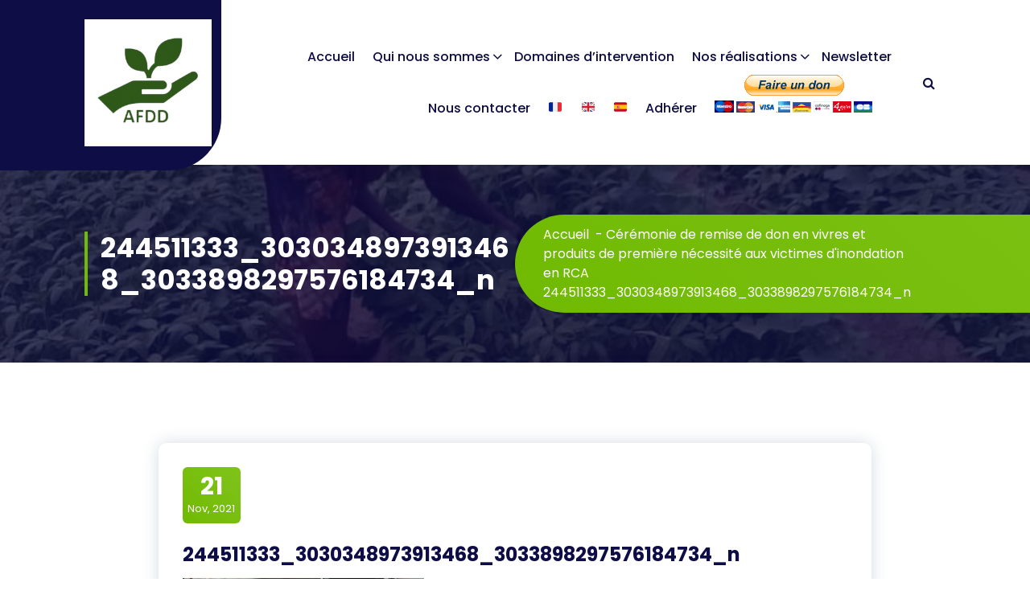

--- FILE ---
content_type: text/html; charset=UTF-8
request_url: https://www.afdd.org/event/celebration-semaine-europeenne-de-developpement-durable-sedd-2021/244511333_3030348973913468_3033898297576184734_n
body_size: 14759
content:
<!DOCTYPE html>
<html lang="fr-FR">
	<head>
		<meta charset="UTF-8">
		<meta name="viewport" content="width=device-width, initial-scale=1">
		<link rel="profile" href="https://gmpg.org/xfn/11">
		
		<title>244511333_3030348973913468_3033898297576184734_n &#8211; Association des Femmes pour le Développement Durable</title>
<meta name='robots' content='max-image-preview:large' />
<link rel='dns-prefetch' href='//www.afdd.org' />
<link rel='dns-prefetch' href='//translate.google.com' />
<link rel='dns-prefetch' href='//fonts.googleapis.com' />
<link rel='dns-prefetch' href='//s.w.org' />
<link rel="alternate" type="application/rss+xml" title="Association des Femmes pour le Développement Durable &raquo; Flux" href="https://www.afdd.org/feed" />
<link rel="alternate" type="application/rss+xml" title="Association des Femmes pour le Développement Durable &raquo; Flux des commentaires" href="https://www.afdd.org/comments/feed" />
<link rel="alternate" type="text/calendar" title="Association des Femmes pour le Développement Durable &raquo; Flux iCal" href="https://www.afdd.org/events/?ical=1" />
<link rel="alternate" type="application/rss+xml" title="Association des Femmes pour le Développement Durable &raquo; 244511333_3030348973913468_3033898297576184734_n Flux des commentaires" href="https://www.afdd.org/event/celebration-semaine-europeenne-de-developpement-durable-sedd-2021/244511333_3030348973913468_3033898297576184734_n/feed" />
		<script type="text/javascript">
			window._wpemojiSettings = {"baseUrl":"https:\/\/s.w.org\/images\/core\/emoji\/13.1.0\/72x72\/","ext":".png","svgUrl":"https:\/\/s.w.org\/images\/core\/emoji\/13.1.0\/svg\/","svgExt":".svg","source":{"concatemoji":"https:\/\/www.afdd.org\/wp-includes\/js\/wp-emoji-release.min.js?ver=5.8.12"}};
			!function(e,a,t){var n,r,o,i=a.createElement("canvas"),p=i.getContext&&i.getContext("2d");function s(e,t){var a=String.fromCharCode;p.clearRect(0,0,i.width,i.height),p.fillText(a.apply(this,e),0,0);e=i.toDataURL();return p.clearRect(0,0,i.width,i.height),p.fillText(a.apply(this,t),0,0),e===i.toDataURL()}function c(e){var t=a.createElement("script");t.src=e,t.defer=t.type="text/javascript",a.getElementsByTagName("head")[0].appendChild(t)}for(o=Array("flag","emoji"),t.supports={everything:!0,everythingExceptFlag:!0},r=0;r<o.length;r++)t.supports[o[r]]=function(e){if(!p||!p.fillText)return!1;switch(p.textBaseline="top",p.font="600 32px Arial",e){case"flag":return s([127987,65039,8205,9895,65039],[127987,65039,8203,9895,65039])?!1:!s([55356,56826,55356,56819],[55356,56826,8203,55356,56819])&&!s([55356,57332,56128,56423,56128,56418,56128,56421,56128,56430,56128,56423,56128,56447],[55356,57332,8203,56128,56423,8203,56128,56418,8203,56128,56421,8203,56128,56430,8203,56128,56423,8203,56128,56447]);case"emoji":return!s([10084,65039,8205,55357,56613],[10084,65039,8203,55357,56613])}return!1}(o[r]),t.supports.everything=t.supports.everything&&t.supports[o[r]],"flag"!==o[r]&&(t.supports.everythingExceptFlag=t.supports.everythingExceptFlag&&t.supports[o[r]]);t.supports.everythingExceptFlag=t.supports.everythingExceptFlag&&!t.supports.flag,t.DOMReady=!1,t.readyCallback=function(){t.DOMReady=!0},t.supports.everything||(n=function(){t.readyCallback()},a.addEventListener?(a.addEventListener("DOMContentLoaded",n,!1),e.addEventListener("load",n,!1)):(e.attachEvent("onload",n),a.attachEvent("onreadystatechange",function(){"complete"===a.readyState&&t.readyCallback()})),(n=t.source||{}).concatemoji?c(n.concatemoji):n.wpemoji&&n.twemoji&&(c(n.twemoji),c(n.wpemoji)))}(window,document,window._wpemojiSettings);
		</script>
		<style type="text/css">
img.wp-smiley,
img.emoji {
	display: inline !important;
	border: none !important;
	box-shadow: none !important;
	height: 1em !important;
	width: 1em !important;
	margin: 0 .07em !important;
	vertical-align: -0.1em !important;
	background: none !important;
	padding: 0 !important;
}
</style>
	<link rel='stylesheet' id='cf7ic_style-css'  href='https://www.afdd.org/wp-content/plugins/contact-form-7-image-captcha/css/cf7ic-style.css?ver=3.3.7' type='text/css' media='all' />
<link rel='stylesheet' id='wp-block-library-css'  href='https://www.afdd.org/wp-includes/css/dist/block-library/style.min.css?ver=5.8.12' type='text/css' media='all' />
<link rel='stylesheet' id='1and1-wizard-welcome-css'  href='https://www.afdd.org/wp-content/plugins/1and1-wordpress-assistant/css/welcome-panel.css?ver=5.0.0' type='text/css' media='all' />
<link rel='stylesheet' id='bsk-pdf-manager-pro-css-css'  href='https://www.afdd.org/wp-content/plugins/bsk-pdf-manager/css/bsk-pdf-manager-pro.css?ver=1764486600' type='text/css' media='all' />
<link rel='stylesheet' id='contact-form-7-css'  href='https://www.afdd.org/wp-content/plugins/contact-form-7/includes/css/styles.css?ver=5.5.6.1' type='text/css' media='all' />
<link rel='stylesheet' id='google-language-translator-css'  href='https://www.afdd.org/wp-content/plugins/google-language-translator/css/style.css?ver=6.0.13' type='text/css' media='' />
<link rel='stylesheet' id='owl-carousel-min-css'  href='https://www.afdd.org/wp-content/themes/gradiant/assets/css/owl.carousel.min.css?ver=5.8.12' type='text/css' media='all' />
<link rel='stylesheet' id='font-awesome-css'  href='https://www.afdd.org/wp-content/themes/gradiant/assets/css/fonts/font-awesome/css/font-awesome.min.css?ver=5.8.12' type='text/css' media='all' />
<link rel='stylesheet' id='gradiant-editor-style-css'  href='https://www.afdd.org/wp-content/themes/gradiant/assets/css/editor-style.css?ver=5.8.12' type='text/css' media='all' />
<link rel='stylesheet' id='gradiant-theme-css-css'  href='https://www.afdd.org/wp-content/themes/gradiant/assets/css/theme.css?ver=5.8.12' type='text/css' media='all' />
<link rel='stylesheet' id='gradiant-meanmenu-css'  href='https://www.afdd.org/wp-content/themes/gradiant/assets/css/meanmenu.css?ver=5.8.12' type='text/css' media='all' />
<link rel='stylesheet' id='gradiant-widgets-css'  href='https://www.afdd.org/wp-content/themes/gradiant/assets/css/widgets.css?ver=5.8.12' type='text/css' media='all' />
<link rel='stylesheet' id='gradiant-main-css'  href='https://www.afdd.org/wp-content/themes/gradiant/assets/css/main.css?ver=5.8.12' type='text/css' media='all' />
<link rel='stylesheet' id='gradiant-media-query-css'  href='https://www.afdd.org/wp-content/themes/gradiant/assets/css/responsive.css?ver=5.8.12' type='text/css' media='all' />
<link rel='stylesheet' id='gradiant-woocommerce-css'  href='https://www.afdd.org/wp-content/themes/gradiant/assets/css/woo.css?ver=5.8.12' type='text/css' media='all' />
<link rel='stylesheet' id='gradiant-style-css'  href='https://www.afdd.org/wp-content/themes/gradiantx/style.css?ver=5.8.12' type='text/css' media='all' />
<style id='gradiant-style-inline-css' type='text/css'>
.breadcrumb-content {
					min-height: 246px;
				}
.breadcrumb-area {
					background-image: url(https://www.afdd.org/wp-content/uploads/2024/10/158386873_2878718199076547_4916632579883639735_n.jpg);
					background-attachment: scroll;
				}
.av-container {
						max-width: 1170px;
					}
.footer-section.footer-one{ 
					background-image: url(https://www.afdd.org/wp-content/uploads/2023/08/IMG-20230802-WA0021.jpg);
					background-blend-mode: multiply;
				}.footer-section.footer-one:after{
					content: '';
					position: absolute;
					top: 0;
					left: 0;
					width: 100%;
					height: 100%;
					opacity: 0.75;
					background: #000000 none repeat scroll 0 0;
					z-index: -1;
				}
@media (min-width: 992px){.footer-parallax .gradiant-content { 
					 margin-bottom: 775px;
			 }}

</style>
<link rel='stylesheet' id='gradiant-fonts-css'  href='//fonts.googleapis.com/css?family=Poppins%3Aital%2Cwght%400%2C100%3B0%2C200%3B0%2C300%3B0%2C400%3B0%2C500%3B0%2C600%3B0%2C700%3B0%2C800%3B0%2C900%3B1%2C100%3B1%2C200%3B1%2C300%3B1%2C400%3B1%2C500%3B1%2C600%3B1%2C700%3B1%2C800%3B1%2C900&#038;subset=latin%2Clatin-ext' type='text/css' media='all' />
<link rel='stylesheet' id='newsletter-css'  href='https://www.afdd.org/wp-content/plugins/newsletter/style.css?ver=8.9.4' type='text/css' media='all' />
<link rel='stylesheet' id='tablepress-default-css'  href='https://www.afdd.org/wp-content/plugins/tablepress/css/build/default.css?ver=2.1.8' type='text/css' media='all' />
<link rel='stylesheet' id='gradiant-parent-style-css'  href='https://www.afdd.org/wp-content/themes/gradiant/style.css?ver=5.8.12' type='text/css' media='all' />
<link rel='stylesheet' id='gradiantx-style-css'  href='https://www.afdd.org/wp-content/themes/gradiantx/style.css?ver=5.8.12' type='text/css' media='all' />
<style id='gradiantx-style-inline-css' type='text/css'>
@media (min-width: 992px){.footer-parallax #content.gradiant-content { 
					 margin-bottom: 775px;
			 }}

</style>
<link rel='stylesheet' id='gradiantx-color-default-css'  href='https://www.afdd.org/wp-content/themes/gradiantx/assets/css/color/default.css?ver=5.8.12' type='text/css' media='all' />
<script type='text/javascript' src='https://www.afdd.org/wp-content/plugins/1and1-wordpress-assistant/js/cookies.js?ver=5.8.12' id='1and1-wp-cookies-js'></script>
<script type='text/javascript' src='https://www.afdd.org/wp-includes/js/jquery/jquery.min.js?ver=3.6.0' id='jquery-core-js'></script>
<script type='text/javascript' src='https://www.afdd.org/wp-includes/js/jquery/jquery-migrate.min.js?ver=3.3.2' id='jquery-migrate-js'></script>
<script type='text/javascript' id='bsk-pdf-manager-pro-js-extra'>
/* <![CDATA[ */
var bsk_pdf_pro = {"ajaxurl":"https:\/\/www.afdd.org\/wp-admin\/admin-ajax.php"};
/* ]]> */
</script>
<script type='text/javascript' src='https://www.afdd.org/wp-content/plugins/bsk-pdf-manager/js/bsk_pdf_manager_pro.js?ver=1764486600' id='bsk-pdf-manager-pro-js'></script>
<script type='text/javascript' id='cf7pp-redirect_method-js-extra'>
/* <![CDATA[ */
var ajax_object_cf7pp = {"ajax_url":"https:\/\/www.afdd.org\/wp-admin\/admin-ajax.php","forms":"[]","path_paypal":"https:\/\/www.afdd.org\/?cf7pp_paypal_redirect=","path_stripe":"https:\/\/www.afdd.org\/?cf7pp_stripe_redirect=","method":"1"};
/* ]]> */
</script>
<script type='text/javascript' src='https://www.afdd.org/wp-content/plugins/contact-form-7-paypal-add-on/assets/js/redirect_method.js?ver=2.1' id='cf7pp-redirect_method-js'></script>
<script type='text/javascript' src='https://www.afdd.org/wp-content/themes/gradiant/assets/js/owl.carousel.min.js?ver=1' id='owl-carousel-js'></script>
<link rel="https://api.w.org/" href="https://www.afdd.org/wp-json/" /><link rel="alternate" type="application/json" href="https://www.afdd.org/wp-json/wp/v2/media/2258" /><link rel="EditURI" type="application/rsd+xml" title="RSD" href="https://www.afdd.org/xmlrpc.php?rsd" />
<link rel="wlwmanifest" type="application/wlwmanifest+xml" href="https://www.afdd.org/wp-includes/wlwmanifest.xml" /> 
<meta name="generator" content="WordPress 5.8.12" />
<link rel='shortlink' href='https://www.afdd.org/?p=2258' />
<link rel="alternate" type="application/json+oembed" href="https://www.afdd.org/wp-json/oembed/1.0/embed?url=https%3A%2F%2Fwww.afdd.org%2Fevent%2Fcelebration-semaine-europeenne-de-developpement-durable-sedd-2021%2F244511333_3030348973913468_3033898297576184734_n" />
<link rel="alternate" type="text/xml+oembed" href="https://www.afdd.org/wp-json/oembed/1.0/embed?url=https%3A%2F%2Fwww.afdd.org%2Fevent%2Fcelebration-semaine-europeenne-de-developpement-durable-sedd-2021%2F244511333_3030348973913468_3033898297576184734_n&#038;format=xml" />
<style>p.hello{font-size:12px;color:darkgray;}#google_language_translator,#flags{text-align:left;}#google_language_translator{clear:both;}#flags{width:165px;}#flags a{display:inline-block;margin-right:2px;}#google_language_translator a{display:none!important;}.goog-te-gadget{color:transparent!important;}.goog-te-gadget{font-size:0px!important;}.goog-branding{display:none;}.goog-tooltip{display: none!important;}.goog-tooltip:hover{display: none!important;}.goog-text-highlight{background-color:transparent!important;border:none!important;box-shadow:none!important;}#google_language_translator select.goog-te-combo{color:#32373c;}.goog-te-banner-frame{visibility:hidden!important;}body{top:0px!important;}#goog-gt-tt{display:none!important;}#glt-translate-trigger{left:20px;right:auto;}#glt-translate-trigger > span{color:#ffffff;}#glt-translate-trigger{background:#f89406;}.goog-te-gadget .goog-te-combo{width:100%;}</style><!-- Saisissez vos scripts ici --><meta name="tec-api-version" content="v1"><meta name="tec-api-origin" content="https://www.afdd.org"><link rel="alternate" href="https://www.afdd.org/wp-json/tribe/events/v1/" />	<style type="text/css">
			body .header h4.site-title,
		body .header p.site-description {
			color: #ffffff;
		}
		</style>
	<link rel="icon" href="https://www.afdd.org/wp-content/uploads/2021/12/cropped-cropped-Logo-AFDD-32x32.jpg" sizes="32x32" />
<link rel="icon" href="https://www.afdd.org/wp-content/uploads/2021/12/cropped-cropped-Logo-AFDD-192x192.jpg" sizes="192x192" />
<link rel="apple-touch-icon" href="https://www.afdd.org/wp-content/uploads/2021/12/cropped-cropped-Logo-AFDD-180x180.jpg" />
<meta name="msapplication-TileImage" content="https://www.afdd.org/wp-content/uploads/2021/12/cropped-cropped-Logo-AFDD-270x270.jpg" />
	</head>

<body data-rsssl=1 class="attachment attachment-template-default single single-attachment postid-2258 attachmentid-2258 attachment-jpeg wp-custom-logo header-6 gradiantx-theme tribe-no-js footer-parallax">

	<div id="page" class="site">
		<a class="skip-link screen-reader-text" href="#content">Skip to content</a>
	
	
	<header id="header-section" class="header header-eleven">
		        <div class="navigator-wrapper">
            <!--===// Start: Mobile Toggle
            =================================-->
            <div class="theme-mobile-nav sticky-nav "> 
                <div class="av-container">
                    <div class="av-columns-area">
                        <div class="av-column-12">
                            <div class="theme-mobile-menu">
                                <div class="mobile-logo">
                                    <div class="logo">
										 <a href="https://www.afdd.org/" class="custom-logo-link" rel="home"><img width="1024" height="1024" src="https://www.afdd.org/wp-content/uploads/2021/12/cropped-Logo-AFDD-2.jpg" class="custom-logo" alt="Association des Femmes pour le Développement Durable" srcset="https://www.afdd.org/wp-content/uploads/2021/12/cropped-Logo-AFDD-2.jpg 1024w, https://www.afdd.org/wp-content/uploads/2021/12/cropped-Logo-AFDD-2-300x300.jpg 300w, https://www.afdd.org/wp-content/uploads/2021/12/cropped-Logo-AFDD-2-150x150.jpg 150w, https://www.afdd.org/wp-content/uploads/2021/12/cropped-Logo-AFDD-2-768x768.jpg 768w, https://www.afdd.org/wp-content/uploads/2021/12/cropped-Logo-AFDD-2-136x136.jpg 136w" sizes="(max-width: 1024px) 100vw, 1024px" /></a>		                                    </div>
                                </div>
                                <div class="menu-toggle-wrap">
                                    <div class="mobile-menu-right"><ul class="header-wrap-right"></ul></div>
                                    <div class="hamburger hamburger-menu">
                                        <button type="button" class="toggle-lines menu-toggle">
                                            <div class="top-bun"></div>
                                            <div class="meat"></div>
                                            <div class="bottom-bun"></div>
                                        </button>
                                    </div>
                                    <div class="headtop-mobi">
                                        <button type="button" class="header-above-toggle"><span></span></button>
                                    </div>
                                </div>
                                <div id="mobile-m" class="mobile-menu">
                                    <button type="button" class="header-close-menu close-style"></button>
                                </div>
                                <div id="mob-h-top" class="mobi-head-top"></div>
                            </div>
                        </div>
                    </div>
                </div>        
            </div>
            <!--===// End: Mobile Toggle
            =================================-->        

            <!--===// Start: Navigation
            =================================-->
            <div class="nav-area d-none d-av-block">
                <div class="navbar-background">
                <div class="navbar-area sticky-nav ">
                    <div class="av-container" style="position: relative;">
                        <div class="av-columns-area">
                            <div class="av-column-2 my-auto">
                                <div class="logo">
                                    <a href="https://www.afdd.org/" class="custom-logo-link" rel="home"><img width="1024" height="1024" src="https://www.afdd.org/wp-content/uploads/2021/12/cropped-Logo-AFDD-2.jpg" class="custom-logo" alt="Association des Femmes pour le Développement Durable" srcset="https://www.afdd.org/wp-content/uploads/2021/12/cropped-Logo-AFDD-2.jpg 1024w, https://www.afdd.org/wp-content/uploads/2021/12/cropped-Logo-AFDD-2-300x300.jpg 300w, https://www.afdd.org/wp-content/uploads/2021/12/cropped-Logo-AFDD-2-150x150.jpg 150w, https://www.afdd.org/wp-content/uploads/2021/12/cropped-Logo-AFDD-2-768x768.jpg 768w, https://www.afdd.org/wp-content/uploads/2021/12/cropped-Logo-AFDD-2-136x136.jpg 136w" sizes="(max-width: 1024px) 100vw, 1024px" /></a>		                                </div>
                            </div>
                            <div class="av-column-10 my-auto">
                                <div class="theme-menu">
                                    <nav class="menubar">
                                        <ul id="menu-dd" class="menu-wrap"><li itemscope="itemscope" itemtype="https://www.schema.org/SiteNavigationElement" id="menu-item-323" class="menu-item menu-item-type-custom menu-item-object-custom menu-item-home menu-item-323 nav-item"><a title="Accueil" href="https://www.afdd.org" class="nav-link">Accueil</a></li>
<li itemscope="itemscope" itemtype="https://www.schema.org/SiteNavigationElement" id="menu-item-709" class="menu-item menu-item-type-post_type menu-item-object-page menu-item-has-children dropdown menu-item-709 nav-item"><a title="Qui nous sommes" href="https://www.afdd.org/qui-sommes-nous-2" class="nav-link">Qui nous sommes</a>
<span class='mobile-toggler d-av-none'><button type='button' class='fa fa-chevron-right' aria-label='Mobile Toggler'></button></span><ul class="dropdown-menu"  role="menu">
	<li itemscope="itemscope" itemtype="https://www.schema.org/SiteNavigationElement" id="menu-item-710" class="menu-item menu-item-type-post_type menu-item-object-page menu-item-710 nav-item"><a title="Création" href="https://www.afdd.org/qui-sommes-nous-2/creation-2" class="dropdown-item">Création</a></li>
	<li itemscope="itemscope" itemtype="https://www.schema.org/SiteNavigationElement" id="menu-item-712" class="menu-item menu-item-type-post_type menu-item-object-page menu-item-712 nav-item"><a title="Missions" href="https://www.afdd.org/qui-sommes-nous-2/missions" class="dropdown-item">Missions</a></li>
	<li itemscope="itemscope" itemtype="https://www.schema.org/SiteNavigationElement" id="menu-item-2188" class="menu-item menu-item-type-post_type menu-item-object-page menu-item-has-children dropdown menu-item-2188 nav-item"><a title="Notre équipe" href="https://www.afdd.org/qui-sommes-nous-2/notre-equipe" class="dropdown-item">Notre équipe</a>
	<span class='mobile-toggler d-av-none'><button type='button' class='fa fa-chevron-right' aria-label='Mobile Toggler'></button></span><ul class="dropdown-menu" aria-labelledby="mobile-toggler d-av-none&#039;&gt;&lt;button type=&#039;button&#039; class=&#039;fa fa-chevron-right&#039; aria-label=&#039;Mobile Toggler&#039;&gt;&lt;/button&gt;&lt;/span&gt;&lt;ul class=" role="menu">
		<li itemscope="itemscope" itemtype="https://www.schema.org/SiteNavigationElement" id="menu-item-904" class="menu-item menu-item-type-post_type menu-item-object-page menu-item-904 nav-item"><a title="En France" href="https://www.afdd.org/qui-sommes-nous-2/notre-equipe/en-france" class="dropdown-item">En France</a></li>
		<li itemscope="itemscope" itemtype="https://www.schema.org/SiteNavigationElement" id="menu-item-2187" class="menu-item menu-item-type-post_type menu-item-object-page menu-item-2187 nav-item"><a title="En Centrafrique" href="https://www.afdd.org/qui-sommes-nous-2/notre-equipe/en-centrafrique" class="dropdown-item">En Centrafrique</a></li>
	</ul>
</li>
	<li itemscope="itemscope" itemtype="https://www.schema.org/SiteNavigationElement" id="menu-item-1061" class="menu-item menu-item-type-post_type menu-item-object-page menu-item-has-children dropdown menu-item-1061 nav-item"><a title="Nos partenaires" href="https://www.afdd.org/qui-sommes-nous-2/nos-partenaires" class="dropdown-item">Nos partenaires</a>
	<span class='mobile-toggler d-av-none'><button type='button' class='fa fa-chevron-right' aria-label='Mobile Toggler'></button></span><ul class="dropdown-menu" aria-labelledby="mobile-toggler d-av-none&#039;&gt;&lt;button type=&#039;button&#039; class=&#039;fa fa-chevron-right&#039; aria-label=&#039;Mobile Toggler&#039;&gt;&lt;/button&gt;&lt;/span&gt;&lt;ul class=" role="menu">
		<li itemscope="itemscope" itemtype="https://www.schema.org/SiteNavigationElement" id="menu-item-1395" class="menu-item menu-item-type-post_type menu-item-object-page menu-item-1395 nav-item"><a title="Partenaires associatifs" href="https://www.afdd.org/qui-sommes-nous-2/nos-partenaires/partenaires-associatifs" class="dropdown-item">Partenaires associatifs</a></li>
		<li itemscope="itemscope" itemtype="https://www.schema.org/SiteNavigationElement" id="menu-item-1429" class="menu-item menu-item-type-post_type menu-item-object-page menu-item-1429 nav-item"><a title="Partenaires Etatiques, Institutionnels et  Fondations" href="https://www.afdd.org/qui-sommes-nous-2/nos-partenaires/partenaires-etatiques-institutionnels-et-fondations" class="dropdown-item">Partenaires Etatiques, Institutionnels et  Fondations</a></li>
	</ul>
</li>
</ul>
</li>
<li itemscope="itemscope" itemtype="https://www.schema.org/SiteNavigationElement" id="menu-item-1994" class="menu-item menu-item-type-post_type menu-item-object-page menu-item-1994 nav-item"><a title="Domaines d’intervention" href="https://www.afdd.org/domaines-dintervention-3" class="nav-link">Domaines d’intervention</a></li>
<li itemscope="itemscope" itemtype="https://www.schema.org/SiteNavigationElement" id="menu-item-775" class="menu-item menu-item-type-post_type menu-item-object-page menu-item-has-children dropdown menu-item-775 nav-item"><a title="Nos réalisations" href="https://www.afdd.org/nos-realisations" class="nav-link">Nos réalisations</a>
<span class='mobile-toggler d-av-none'><button type='button' class='fa fa-chevron-right' aria-label='Mobile Toggler'></button></span><ul class="dropdown-menu" aria-labelledby="mobile-toggler d-av-none&#039;&gt;&lt;button type=&#039;button&#039; class=&#039;fa fa-chevron-right&#039; aria-label=&#039;Mobile Toggler&#039;&gt;&lt;/button&gt;&lt;/span&gt;&lt;ul class=" role="menu">
	<li itemscope="itemscope" itemtype="https://www.schema.org/SiteNavigationElement" id="menu-item-1968" class="menu-item menu-item-type-post_type menu-item-object-page menu-item-has-children dropdown menu-item-1968 nav-item"><a title="France" href="https://www.afdd.org/nos-realisations/france" class="dropdown-item">France</a>
	<span class='mobile-toggler d-av-none'><button type='button' class='fa fa-chevron-right' aria-label='Mobile Toggler'></button></span><ul class="dropdown-menu" aria-labelledby="mobile-toggler d-av-none&#039;&gt;&lt;button type=&#039;button&#039; class=&#039;fa fa-chevron-right&#039; aria-label=&#039;Mobile Toggler&#039;&gt;&lt;/button&gt;&lt;/span&gt;&lt;ul class=" role="menu">
		<li itemscope="itemscope" itemtype="https://www.schema.org/SiteNavigationElement" id="menu-item-3829" class="menu-item menu-item-type-post_type menu-item-object-page menu-item-has-children dropdown menu-item-3829 nav-item"><a title="2024" href="https://www.afdd.org/nos-realisations/france/2024-2" class="dropdown-item">2024</a>
		<span class='mobile-toggler d-av-none'><button type='button' class='fa fa-chevron-right' aria-label='Mobile Toggler'></button></span><ul class="dropdown-menu" aria-labelledby="mobile-toggler d-av-none&#039;&gt;&lt;button type=&#039;button&#039; class=&#039;fa fa-chevron-right&#039; aria-label=&#039;Mobile Toggler&#039;&gt;&lt;/button&gt;&lt;/span&gt;&lt;ul class=" role="menu">
			<li itemscope="itemscope" itemtype="https://www.schema.org/SiteNavigationElement" id="menu-item-3830" class="menu-item menu-item-type-post_type menu-item-object-page menu-item-3830 nav-item"><a title="Ateliers de maraîchage" href="https://www.afdd.org/nos-realisations/france/2024-2/ateliers-de-maraichage" class="dropdown-item">Ateliers de maraîchage</a></li>
			<li itemscope="itemscope" itemtype="https://www.schema.org/SiteNavigationElement" id="menu-item-3844" class="menu-item menu-item-type-post_type menu-item-object-page menu-item-3844 nav-item"><a title="Atelier de compostage et de bouturage" href="https://www.afdd.org/nos-realisations/france/2024-2/atelier-de-compostage-et-de-bouturage" class="dropdown-item">Atelier de compostage et de bouturage</a></li>
			<li itemscope="itemscope" itemtype="https://www.schema.org/SiteNavigationElement" id="menu-item-3839" class="menu-item menu-item-type-post_type menu-item-object-page menu-item-3839 nav-item"><a title="Atelier Cuisine Zéro Déchet" href="https://www.afdd.org/nos-realisations/france/2024-2/atelier-cuisine-zero-dechet" class="dropdown-item">Atelier Cuisine Zéro Déchet</a></li>
			<li itemscope="itemscope" itemtype="https://www.schema.org/SiteNavigationElement" id="menu-item-3840" class="menu-item menu-item-type-post_type menu-item-object-page menu-item-3840 nav-item"><a title="Célébration de la Semaine Européenne du Développement Durable 2024" href="https://www.afdd.org/nos-realisations/france/2024-2/celebration-de-la-semaine-europeenne-du-developpement-durable-2024" class="dropdown-item">Célébration de la Semaine Européenne du Développement Durable 2024</a></li>
		</ul>
</li>
		<li itemscope="itemscope" itemtype="https://www.schema.org/SiteNavigationElement" id="menu-item-3216" class="menu-item menu-item-type-post_type menu-item-object-page menu-item-has-children dropdown menu-item-3216 nav-item"><a title="2023" href="https://www.afdd.org/nos-realisations/france/2023-2" class="dropdown-item">2023</a>
		<span class='mobile-toggler d-av-none'><button type='button' class='fa fa-chevron-right' aria-label='Mobile Toggler'></button></span><ul class="dropdown-menu" aria-labelledby="mobile-toggler d-av-none&#039;&gt;&lt;button type=&#039;button&#039; class=&#039;fa fa-chevron-right&#039; aria-label=&#039;Mobile Toggler&#039;&gt;&lt;/button&gt;&lt;/span&gt;&lt;ul class=" role="menu">
			<li itemscope="itemscope" itemtype="https://www.schema.org/SiteNavigationElement" id="menu-item-3217" class="menu-item menu-item-type-post_type menu-item-object-page menu-item-3217 nav-item"><a title="Atelier de semis et bouturage" href="https://www.afdd.org/nos-realisations/france/2023-2/atelier-de-semis-et-bouturage" class="dropdown-item">Atelier de semis et bouturage</a></li>
		</ul>
</li>
		<li itemscope="itemscope" itemtype="https://www.schema.org/SiteNavigationElement" id="menu-item-2895" class="menu-item menu-item-type-post_type menu-item-object-page menu-item-has-children dropdown menu-item-2895 nav-item"><a title="2022" href="https://www.afdd.org/nos-realisations/france/2022-2" class="dropdown-item">2022</a>
		<span class='mobile-toggler d-av-none'><button type='button' class='fa fa-chevron-right' aria-label='Mobile Toggler'></button></span><ul class="dropdown-menu" aria-labelledby="mobile-toggler d-av-none&#039;&gt;&lt;button type=&#039;button&#039; class=&#039;fa fa-chevron-right&#039; aria-label=&#039;Mobile Toggler&#039;&gt;&lt;/button&gt;&lt;/span&gt;&lt;ul class=" role="menu">
			<li itemscope="itemscope" itemtype="https://www.schema.org/SiteNavigationElement" id="menu-item-2898" class="menu-item menu-item-type-post_type menu-item-object-page menu-item-2898 nav-item"><a title="Célébration de la semaine européenne de la réduction des déchets (SERD) 2022" href="https://www.afdd.org/nos-realisations/france/2022-2/celebration-de-la-semaine-europeenne-de-la-reduction-des-dechets-serd-2022" class="dropdown-item">Célébration de la semaine européenne de la réduction des déchets (SERD) 2022</a></li>
			<li itemscope="itemscope" itemtype="https://www.schema.org/SiteNavigationElement" id="menu-item-2896" class="menu-item menu-item-type-post_type menu-item-object-page menu-item-2896 nav-item"><a title="Participation au Plan Climat de Paris" href="https://www.afdd.org/nos-realisations/france/2022-2/participation-au-plan-climat-de-paris" class="dropdown-item">Participation au Plan Climat de Paris</a></li>
			<li itemscope="itemscope" itemtype="https://www.schema.org/SiteNavigationElement" id="menu-item-2899" class="menu-item menu-item-type-post_type menu-item-object-page menu-item-2899 nav-item"><a title="Festival de la Mobilité et de l’Engagement à l’Académie du Climat" href="https://www.afdd.org/nos-realisations/france/2022-2/festival-de-la-mobilite-et-de-lengagement-a-lacademie-du-climat" class="dropdown-item">Festival de la Mobilité et de l’Engagement à l’Académie du Climat</a></li>
			<li itemscope="itemscope" itemtype="https://www.schema.org/SiteNavigationElement" id="menu-item-2897" class="menu-item menu-item-type-post_type menu-item-object-page menu-item-2897 nav-item"><a title="11e colloque annuel Chaire UNESCO Alimentations du monde" href="https://www.afdd.org/nos-realisations/france/2022-2/11e-colloque-annuel-chaire-unesco-alimentations-du-monde" class="dropdown-item">11e colloque annuel Chaire UNESCO Alimentations du monde</a></li>
		</ul>
</li>
		<li itemscope="itemscope" itemtype="https://www.schema.org/SiteNavigationElement" id="menu-item-2099" class="menu-item menu-item-type-post_type menu-item-object-page menu-item-has-children dropdown menu-item-2099 nav-item"><a title="2021" href="https://www.afdd.org/nos-realisations/france/2021-2" class="dropdown-item">2021</a>
		<span class='mobile-toggler d-av-none'><button type='button' class='fa fa-chevron-right' aria-label='Mobile Toggler'></button></span><ul class="dropdown-menu" aria-labelledby="mobile-toggler d-av-none&#039;&gt;&lt;button type=&#039;button&#039; class=&#039;fa fa-chevron-right&#039; aria-label=&#039;Mobile Toggler&#039;&gt;&lt;/button&gt;&lt;/span&gt;&lt;ul class=" role="menu">
			<li itemscope="itemscope" itemtype="https://www.schema.org/SiteNavigationElement" id="menu-item-2484" class="menu-item menu-item-type-post_type menu-item-object-page menu-item-2484 nav-item"><a title="Semis dans des boîtes  d’œufs – Journée Mondiale des Sols" href="https://www.afdd.org/nos-realisations/france/2021-2/semis-dans-des-boites-doeufs-journee-mondiale-des-sols" class="dropdown-item">Semis dans des boîtes  d’œufs – Journée Mondiale des Sols</a></li>
			<li itemscope="itemscope" itemtype="https://www.schema.org/SiteNavigationElement" id="menu-item-2485" class="menu-item menu-item-type-post_type menu-item-object-page menu-item-2485 nav-item"><a title="Sensibilisation sur le lavage des mains" href="https://www.afdd.org/nos-realisations/france/2021-2/sensibilisation-sur-le-lavage-des-mains" class="dropdown-item">Sensibilisation sur le lavage des mains</a></li>
			<li itemscope="itemscope" itemtype="https://www.schema.org/SiteNavigationElement" id="menu-item-2281" class="menu-item menu-item-type-post_type menu-item-object-page menu-item-2281 nav-item"><a title="Atelier Zéro déchet" href="https://www.afdd.org/nos-realisations/france/2021-2/atelier-zero-dechet" class="dropdown-item">Atelier Zéro déchet</a></li>
			<li itemscope="itemscope" itemtype="https://www.schema.org/SiteNavigationElement" id="menu-item-2346" class="menu-item menu-item-type-post_type menu-item-object-page menu-item-2346 nav-item"><a title="Célébration de la Journée mondiale du nettoyage de la planète 2021" href="https://www.afdd.org/nos-realisations/france/2021-2/celebration-de-la-journee-mondiale-du-nettoyage-de-la-planete-2021" class="dropdown-item">Célébration de la Journée mondiale du nettoyage de la planète 2021</a></li>
			<li itemscope="itemscope" itemtype="https://www.schema.org/SiteNavigationElement" id="menu-item-2098" class="menu-item menu-item-type-post_type menu-item-object-page menu-item-2098 nav-item"><a title="Célébration de la Journée internationale de la Femme 8 mars 2021" href="https://www.afdd.org/nos-realisations/france/2021-2/celebration-de-la-journee-internationale-de-la-femme-8-mars-2021" class="dropdown-item">Célébration de la Journée internationale de la Femme 8 mars 2021</a></li>
		</ul>
</li>
		<li itemscope="itemscope" itemtype="https://www.schema.org/SiteNavigationElement" id="menu-item-2066" class="menu-item menu-item-type-post_type menu-item-object-page menu-item-has-children dropdown menu-item-2066 nav-item"><a title="2020" href="https://www.afdd.org/nos-realisations/france/2020-2" class="dropdown-item">2020</a>
		<span class='mobile-toggler d-av-none'><button type='button' class='fa fa-chevron-right' aria-label='Mobile Toggler'></button></span><ul class="dropdown-menu" aria-labelledby="mobile-toggler d-av-none&#039;&gt;&lt;button type=&#039;button&#039; class=&#039;fa fa-chevron-right&#039; aria-label=&#039;Mobile Toggler&#039;&gt;&lt;/button&gt;&lt;/span&gt;&lt;ul class=" role="menu">
			<li itemscope="itemscope" itemtype="https://www.schema.org/SiteNavigationElement" id="menu-item-2073" class="menu-item menu-item-type-post_type menu-item-object-page menu-item-2073 nav-item"><a title="Désherbage et épandage du compost à la ferme" href="https://www.afdd.org/nos-realisations/france/2020-2/desherbage-et-epandage-du-compost-a-la-ferme" class="dropdown-item">Désherbage et épandage du compost à la ferme</a></li>
			<li itemscope="itemscope" itemtype="https://www.schema.org/SiteNavigationElement" id="menu-item-2072" class="menu-item menu-item-type-post_type menu-item-object-page menu-item-2072 nav-item"><a title="Atelier compostage et  jardinage “hors-sol “" href="https://www.afdd.org/nos-realisations/france/2020-2/atelier-compostage-et-jardinage-hors-sol" class="dropdown-item">Atelier compostage et  jardinage “hors-sol “</a></li>
			<li itemscope="itemscope" itemtype="https://www.schema.org/SiteNavigationElement" id="menu-item-2123" class="menu-item menu-item-type-post_type menu-item-object-page menu-item-2123 nav-item"><a title="Fête au Compost" href="https://www.afdd.org/nos-realisations/france/2020-2/fete-au-compost" class="dropdown-item">Fête au Compost</a></li>
			<li itemscope="itemscope" itemtype="https://www.schema.org/SiteNavigationElement" id="menu-item-2074" class="menu-item menu-item-type-post_type menu-item-object-page menu-item-2074 nav-item"><a title="Journée Mondiale de la terre 2020" href="https://www.afdd.org/nos-realisations/france/2020-2/journee-mondiale-de-la-terre-2020" class="dropdown-item">Journée Mondiale de la terre 2020</a></li>
			<li itemscope="itemscope" itemtype="https://www.schema.org/SiteNavigationElement" id="menu-item-2071" class="menu-item menu-item-type-post_type menu-item-object-page menu-item-2071 nav-item"><a title="Action COVID19" href="https://www.afdd.org/nos-realisations/france/2020-2/action-covid19" class="dropdown-item">Action COVID19</a></li>
		</ul>
</li>
		<li itemscope="itemscope" itemtype="https://www.schema.org/SiteNavigationElement" id="menu-item-2065" class="menu-item menu-item-type-post_type menu-item-object-page menu-item-has-children dropdown menu-item-2065 nav-item"><a title="2019" href="https://www.afdd.org/nos-realisations/france/2019-2" class="dropdown-item">2019</a>
		<span class='mobile-toggler d-av-none'><button type='button' class='fa fa-chevron-right' aria-label='Mobile Toggler'></button></span><ul class="dropdown-menu" aria-labelledby="mobile-toggler d-av-none&#039;&gt;&lt;button type=&#039;button&#039; class=&#039;fa fa-chevron-right&#039; aria-label=&#039;Mobile Toggler&#039;&gt;&lt;/button&gt;&lt;/span&gt;&lt;ul class=" role="menu">
			<li itemscope="itemscope" itemtype="https://www.schema.org/SiteNavigationElement" id="menu-item-2068" class="menu-item menu-item-type-post_type menu-item-object-page menu-item-2068 nav-item"><a title="Journée mondiale des sols 2019" href="https://www.afdd.org/nos-realisations/france/2019-2/journee-mondiale-des-sols-2019" class="dropdown-item">Journée mondiale des sols 2019</a></li>
			<li itemscope="itemscope" itemtype="https://www.schema.org/SiteNavigationElement" id="menu-item-2069" class="menu-item menu-item-type-post_type menu-item-object-page menu-item-2069 nav-item"><a title="Sensibilisation parents-enfants sur l’hygiène des mains" href="https://www.afdd.org/nos-realisations/france/2019-2/sensibilisation-parents-enfants-sur-lhygiene-des-mains" class="dropdown-item">Sensibilisation parents-enfants sur l’hygiène des mains</a></li>
			<li itemscope="itemscope" itemtype="https://www.schema.org/SiteNavigationElement" id="menu-item-2067" class="menu-item menu-item-type-post_type menu-item-object-page menu-item-2067 nav-item"><a title="Journée d’information sur les Objectifs du Développement Durable" href="https://www.afdd.org/nos-realisations/france/2019-2/journee-dinformation-sur-les-objectifs-du-developpement-durable" class="dropdown-item">Journée d’information sur les Objectifs du Développement Durable</a></li>
		</ul>
</li>
		<li itemscope="itemscope" itemtype="https://www.schema.org/SiteNavigationElement" id="menu-item-2064" class="menu-item menu-item-type-post_type menu-item-object-page menu-item-has-children dropdown menu-item-2064 nav-item"><a title="Nutrition sur YouTube" href="https://www.afdd.org/nos-realisations/france/education-nutritionnelle-sur-youtube" class="dropdown-item">Nutrition sur YouTube</a>
		<span class='mobile-toggler d-av-none'><button type='button' class='fa fa-chevron-right' aria-label='Mobile Toggler'></button></span><ul class="dropdown-menu" aria-labelledby="mobile-toggler d-av-none&#039;&gt;&lt;button type=&#039;button&#039; class=&#039;fa fa-chevron-right&#039; aria-label=&#039;Mobile Toggler&#039;&gt;&lt;/button&gt;&lt;/span&gt;&lt;ul class=" role="menu">
			<li itemscope="itemscope" itemtype="https://www.schema.org/SiteNavigationElement" id="menu-item-2070" class="menu-item menu-item-type-post_type menu-item-object-page menu-item-2070 nav-item"><a title="Vidéos YouTube" href="https://www.afdd.org/nos-realisations/france/education-nutritionnelle-sur-youtube/videos-youtube" class="dropdown-item">Vidéos YouTube</a></li>
		</ul>
</li>
	</ul>
</li>
	<li itemscope="itemscope" itemtype="https://www.schema.org/SiteNavigationElement" id="menu-item-1969" class="menu-item menu-item-type-post_type menu-item-object-page menu-item-has-children dropdown menu-item-1969 nav-item"><a title="République Centrafricaine" href="https://www.afdd.org/nos-realisations/republique-centrafricaine" class="dropdown-item">République Centrafricaine</a>
	<span class='mobile-toggler d-av-none'><button type='button' class='fa fa-chevron-right' aria-label='Mobile Toggler'></button></span><ul class="dropdown-menu" aria-labelledby="mobile-toggler d-av-none&#039;&gt;&lt;button type=&#039;button&#039; class=&#039;fa fa-chevron-right&#039; aria-label=&#039;Mobile Toggler&#039;&gt;&lt;/button&gt;&lt;/span&gt;&lt;ul class=" role="menu">
		<li itemscope="itemscope" itemtype="https://www.schema.org/SiteNavigationElement" id="menu-item-1971" class="menu-item menu-item-type-post_type menu-item-object-page menu-item-has-children dropdown menu-item-1971 nav-item"><a title="Agroécologie" href="https://www.afdd.org/nos-realisations/republique-centrafricaine/agroecologie" class="dropdown-item">Agroécologie</a>
		<span class='mobile-toggler d-av-none'><button type='button' class='fa fa-chevron-right' aria-label='Mobile Toggler'></button></span><ul class="dropdown-menu" aria-labelledby="mobile-toggler d-av-none&#039;&gt;&lt;button type=&#039;button&#039; class=&#039;fa fa-chevron-right&#039; aria-label=&#039;Mobile Toggler&#039;&gt;&lt;/button&gt;&lt;/span&gt;&lt;ul class=" role="menu">
			<li itemscope="itemscope" itemtype="https://www.schema.org/SiteNavigationElement" id="menu-item-2926" class="menu-item menu-item-type-post_type menu-item-object-page menu-item-2926 nav-item"><a title="Développement de l’agroécologie dans les écoles Yombo et Sekia-Dalet à Bimbo en République Centrafricaine (RCA)" href="https://www.afdd.org/nos-realisations/republique-centrafricaine/agroecologie/developpement-de-lagroecologie-dans-les-ecoles-yombo-et-sekia-dalet-a-bimbo-en-republique-centrafricaine-rca" class="dropdown-item">Développement de l’agroécologie dans les écoles Yombo et Sekia-Dalet à Bimbo en République Centrafricaine (RCA)</a></li>
			<li itemscope="itemscope" itemtype="https://www.schema.org/SiteNavigationElement" id="menu-item-2661" class="menu-item menu-item-type-post_type menu-item-object-page menu-item-2661 nav-item"><a title="Mission d’évaluation des projets de l’AFDD en Centrafrique" href="https://www.afdd.org/nos-realisations/republique-centrafricaine/agroecologie/evaluation-de-tous-les-projets-de-lafdd-en-centrafrique" class="dropdown-item">Mission d’évaluation des projets de l’AFDD en Centrafrique</a></li>
			<li itemscope="itemscope" itemtype="https://www.schema.org/SiteNavigationElement" id="menu-item-1997" class="menu-item menu-item-type-post_type menu-item-object-page menu-item-1997 nav-item"><a title="Développement de l’agroécologie par le maraîchage dans les écoles" href="https://www.afdd.org/nos-realisations/republique-centrafricaine/agroecologie/developpement-de-lagroecologie-par-le-maraichage-dans-les-ecoles" class="dropdown-item">Développement de l’agroécologie par le maraîchage dans les écoles</a></li>
			<li itemscope="itemscope" itemtype="https://www.schema.org/SiteNavigationElement" id="menu-item-1998" class="menu-item menu-item-type-post_type menu-item-object-page menu-item-1998 nav-item"><a title="Autonomisation des femmes par le maraichage avec les pratiques de l&#039;agroécologie en République Centrafricaine" href="https://www.afdd.org/nos-realisations/republique-centrafricaine/agroecologie/autonomisation-economique-des-femmes-dans-lagroecologie-a-bimbo" class="dropdown-item">Autonomisation des femmes par le maraichage avec les pratiques de l&rsquo;agroécologie en République Centrafricaine</a></li>
			<li itemscope="itemscope" itemtype="https://www.schema.org/SiteNavigationElement" id="menu-item-2949" class="menu-item menu-item-type-post_type menu-item-object-page menu-item-2949 nav-item"><a title="Appui conseil aux maraichers de Bangui." href="https://www.afdd.org/nos-realisations/republique-centrafricaine/agroecologie/appui-conseil-aux-maraichers-de-bangui" class="dropdown-item">Appui conseil aux maraichers de Bangui.</a></li>
		</ul>
</li>
		<li itemscope="itemscope" itemtype="https://www.schema.org/SiteNavigationElement" id="menu-item-1970" class="menu-item menu-item-type-post_type menu-item-object-page menu-item-has-children dropdown menu-item-1970 nav-item"><a title="Culture Vivrière" href="https://www.afdd.org/nos-realisations/republique-centrafricaine/culture-vivriere" class="dropdown-item">Culture Vivrière</a>
		<span class='mobile-toggler d-av-none'><button type='button' class='fa fa-chevron-right' aria-label='Mobile Toggler'></button></span><ul class="dropdown-menu" aria-labelledby="mobile-toggler d-av-none&#039;&gt;&lt;button type=&#039;button&#039; class=&#039;fa fa-chevron-right&#039; aria-label=&#039;Mobile Toggler&#039;&gt;&lt;/button&gt;&lt;/span&gt;&lt;ul class=" role="menu">
			<li itemscope="itemscope" itemtype="https://www.schema.org/SiteNavigationElement" id="menu-item-1978" class="menu-item menu-item-type-post_type menu-item-object-page menu-item-1978 nav-item"><a title="Autonomisation économique des femmes dans la culture du maïs à Bimbo" href="https://www.afdd.org/nos-realisations/republique-centrafricaine/culture-vivriere/autonomisation-economique-des-femmes-dans-la-culture-du-mais-a-bimbo" class="dropdown-item">Autonomisation économique des femmes dans la culture du maïs à Bimbo</a></li>
			<li itemscope="itemscope" itemtype="https://www.schema.org/SiteNavigationElement" id="menu-item-2008" class="menu-item menu-item-type-post_type menu-item-object-page menu-item-2008 nav-item"><a title="Développement du soja en Centrafrique" href="https://www.afdd.org/nos-realisations/republique-centrafricaine/culture-vivriere/projet-de-developpement-du-soja-en-centrafrique" class="dropdown-item">Développement du soja en Centrafrique</a></li>
		</ul>
</li>
		<li itemscope="itemscope" itemtype="https://www.schema.org/SiteNavigationElement" id="menu-item-1975" class="menu-item menu-item-type-post_type menu-item-object-page menu-item-has-children dropdown menu-item-1975 nav-item"><a title="Agroalimentaire" href="https://www.afdd.org/nos-realisations/republique-centrafricaine/agroalimentaire" class="dropdown-item">Agroalimentaire</a>
		<span class='mobile-toggler d-av-none'><button type='button' class='fa fa-chevron-right' aria-label='Mobile Toggler'></button></span><ul class="dropdown-menu" aria-labelledby="mobile-toggler d-av-none&#039;&gt;&lt;button type=&#039;button&#039; class=&#039;fa fa-chevron-right&#039; aria-label=&#039;Mobile Toggler&#039;&gt;&lt;/button&gt;&lt;/span&gt;&lt;ul class=" role="menu">
			<li itemscope="itemscope" itemtype="https://www.schema.org/SiteNavigationElement" id="menu-item-1976" class="menu-item menu-item-type-post_type menu-item-object-page menu-item-1976 nav-item"><a title="Autonomisation économique des femmes dans l’agroalimentaire en Centrafrique" href="https://www.afdd.org/nos-realisations/republique-centrafricaine/agroalimentaire/autonomisation-des-femmes-par-lagroalimentaire-en-centrafrique" class="dropdown-item">Autonomisation économique des femmes dans l’agroalimentaire en Centrafrique</a></li>
			<li itemscope="itemscope" itemtype="https://www.schema.org/SiteNavigationElement" id="menu-item-1977" class="menu-item menu-item-type-post_type menu-item-object-page menu-item-1977 nav-item"><a title="Formation sur le séchage et conditionnement des feuilles de manioc" href="https://www.afdd.org/nos-realisations/republique-centrafricaine/agroalimentaire/formation-sur-le-sechage-et-conditionnement-des-feuilles-de-manioc" class="dropdown-item">Formation sur le séchage et conditionnement des feuilles de manioc</a></li>
		</ul>
</li>
		<li itemscope="itemscope" itemtype="https://www.schema.org/SiteNavigationElement" id="menu-item-1972" class="menu-item menu-item-type-post_type menu-item-object-page menu-item-has-children dropdown menu-item-1972 nav-item"><a title="Elevage" href="https://www.afdd.org/nos-realisations/republique-centrafricaine/elevage" class="dropdown-item">Elevage</a>
		<span class='mobile-toggler d-av-none'><button type='button' class='fa fa-chevron-right' aria-label='Mobile Toggler'></button></span><ul class="dropdown-menu" aria-labelledby="mobile-toggler d-av-none&#039;&gt;&lt;button type=&#039;button&#039; class=&#039;fa fa-chevron-right&#039; aria-label=&#039;Mobile Toggler&#039;&gt;&lt;/button&gt;&lt;/span&gt;&lt;ul class=" role="menu">
			<li itemscope="itemscope" itemtype="https://www.schema.org/SiteNavigationElement" id="menu-item-1974" class="menu-item menu-item-type-post_type menu-item-object-page menu-item-1974 nav-item"><a title="Autonomisation économique des femmes dans l’aviculture à Bimbo" href="https://www.afdd.org/nos-realisations/republique-centrafricaine/elevage/autonomisation-economique-des-femmes-dans-laviculture-a-bimbo" class="dropdown-item">Autonomisation économique des femmes dans l’aviculture à Bimbo</a></li>
			<li itemscope="itemscope" itemtype="https://www.schema.org/SiteNavigationElement" id="menu-item-1973" class="menu-item menu-item-type-post_type menu-item-object-page menu-item-1973 nav-item"><a title="Appui aux aviculteurs" href="https://www.afdd.org/nos-realisations/republique-centrafricaine/elevage/appui-aux-aviculteurs" class="dropdown-item">Appui aux aviculteurs</a></li>
		</ul>
</li>
		<li itemscope="itemscope" itemtype="https://www.schema.org/SiteNavigationElement" id="menu-item-3124" class="menu-item menu-item-type-post_type menu-item-object-page menu-item-has-children dropdown menu-item-3124 nav-item"><a title="Eau" href="https://www.afdd.org/nos-realisations/republique-centrafricaine/eau-2" class="dropdown-item">Eau</a>
		<span class='mobile-toggler d-av-none'><button type='button' class='fa fa-chevron-right' aria-label='Mobile Toggler'></button></span><ul class="dropdown-menu" aria-labelledby="mobile-toggler d-av-none&#039;&gt;&lt;button type=&#039;button&#039; class=&#039;fa fa-chevron-right&#039; aria-label=&#039;Mobile Toggler&#039;&gt;&lt;/button&gt;&lt;/span&gt;&lt;ul class=" role="menu">
			<li itemscope="itemscope" itemtype="https://www.schema.org/SiteNavigationElement" id="menu-item-3125" class="menu-item menu-item-type-post_type menu-item-object-page menu-item-3125 nav-item"><a title="Promotion d’eau potable dans les écoles en République Centrafricaine" href="https://www.afdd.org/nos-realisations/republique-centrafricaine/eau-2/realisation-de-forage-deau-dans-les-ecoles-en-republique-centrafricaine" class="dropdown-item">Promotion d’eau potable dans les écoles en République Centrafricaine</a></li>
			<li itemscope="itemscope" itemtype="https://www.schema.org/SiteNavigationElement" id="menu-item-3114" class="menu-item menu-item-type-post_type menu-item-object-page menu-item-3114 nav-item"><a title="Participation aux congrès et forum sur l’eau" href="https://www.afdd.org/nos-realisations/republique-centrafricaine/eau-2/eau" class="dropdown-item">Participation aux congrès et forum sur l’eau</a></li>
		</ul>
</li>
		<li itemscope="itemscope" itemtype="https://www.schema.org/SiteNavigationElement" id="menu-item-4022" class="menu-item menu-item-type-post_type menu-item-object-page menu-item-has-children dropdown menu-item-4022 nav-item"><a title="Nutrition" href="https://www.afdd.org/nos-realisations/republique-centrafricaine/nutrition" class="dropdown-item">Nutrition</a>
		<span class='mobile-toggler d-av-none'><button type='button' class='fa fa-chevron-right' aria-label='Mobile Toggler'></button></span><ul class="dropdown-menu" aria-labelledby="mobile-toggler d-av-none&#039;&gt;&lt;button type=&#039;button&#039; class=&#039;fa fa-chevron-right&#039; aria-label=&#039;Mobile Toggler&#039;&gt;&lt;/button&gt;&lt;/span&gt;&lt;ul class=" role="menu">
			<li itemscope="itemscope" itemtype="https://www.schema.org/SiteNavigationElement" id="menu-item-4023" class="menu-item menu-item-type-post_type menu-item-object-page menu-item-4023 nav-item"><a title="Formation des écoliers du village Yamboro en nutrition" href="https://www.afdd.org/nos-realisations/republique-centrafricaine/nutrition/formation-des-ecoliers-du-village-yamboro-en-nutrition" class="dropdown-item">Formation des écoliers du village Yamboro en nutrition</a></li>
		</ul>
</li>
		<li itemscope="itemscope" itemtype="https://www.schema.org/SiteNavigationElement" id="menu-item-2929" class="menu-item menu-item-type-post_type menu-item-object-page menu-item-has-children dropdown menu-item-2929 nav-item"><a title="Hygiène et assainissement" href="https://www.afdd.org/nos-realisations/republique-centrafricaine/hygiene-et-assainissement" class="dropdown-item">Hygiène et assainissement</a>
		<span class='mobile-toggler d-av-none'><button type='button' class='fa fa-chevron-right' aria-label='Mobile Toggler'></button></span><ul class="dropdown-menu" aria-labelledby="mobile-toggler d-av-none&#039;&gt;&lt;button type=&#039;button&#039; class=&#039;fa fa-chevron-right&#039; aria-label=&#039;Mobile Toggler&#039;&gt;&lt;/button&gt;&lt;/span&gt;&lt;ul class=" role="menu">
			<li itemscope="itemscope" itemtype="https://www.schema.org/SiteNavigationElement" id="menu-item-2942" class="menu-item menu-item-type-post_type menu-item-object-page menu-item-2942 nav-item"><a title="Célébration journée mondiale du nettoyage de la planète à Bimbo en Centrafrique" href="https://www.afdd.org/nos-realisations/republique-centrafricaine/hygiene-et-assainissement/celebration-journee-mondiale-du-nettoyage-de-la-planete-a-bimbo-en-centrafrique" class="dropdown-item">Célébration journée mondiale du nettoyage de la planète à Bimbo en Centrafrique</a></li>
			<li itemscope="itemscope" itemtype="https://www.schema.org/SiteNavigationElement" id="menu-item-2935" class="menu-item menu-item-type-post_type menu-item-object-page menu-item-2935 nav-item"><a title="Sensibilisation des filles sur l’hygiène menstruelle à Bimbo en Centrafrique" href="https://www.afdd.org/nos-realisations/republique-centrafricaine/hygiene-et-assainissement/sensibilisation-des-filles-sur-lhygiene-menstruelle-a-bimbo-en-centrafrique" class="dropdown-item">Sensibilisation des filles sur l’hygiène menstruelle à Bimbo en Centrafrique</a></li>
			<li itemscope="itemscope" itemtype="https://www.schema.org/SiteNavigationElement" id="menu-item-2936" class="menu-item menu-item-type-post_type menu-item-object-page menu-item-2936 nav-item"><a title="Campagne de sensibilisation sur le lavage des mains dans les écoles à Bimbo" href="https://www.afdd.org/nos-realisations/republique-centrafricaine/hygiene-et-assainissement/campagne-de-sensibilisation-sur-le-lavage-des-mains-dans-les-ecoles-a-bimbo" class="dropdown-item">Campagne de sensibilisation sur le lavage des mains dans les écoles à Bimbo</a></li>
		</ul>
</li>
		<li itemscope="itemscope" itemtype="https://www.schema.org/SiteNavigationElement" id="menu-item-3713" class="menu-item menu-item-type-post_type menu-item-object-page menu-item-3713 nav-item"><a title="Journée Internationale du droit de la Femme" href="https://www.afdd.org/nos-realisations/republique-centrafricaine/journee-internationale-du-droit-de-la-femme" class="dropdown-item">Journée Internationale du droit de la Femme</a></li>
		<li itemscope="itemscope" itemtype="https://www.schema.org/SiteNavigationElement" id="menu-item-2401" class="menu-item menu-item-type-post_type menu-item-object-page menu-item-has-children dropdown menu-item-2401 nav-item"><a title="Urgences humanitaires" href="https://www.afdd.org/nos-realisations/republique-centrafricaine/urgences-humanitaires" class="dropdown-item">Urgences humanitaires</a>
		<span class='mobile-toggler d-av-none'><button type='button' class='fa fa-chevron-right' aria-label='Mobile Toggler'></button></span><ul class="dropdown-menu" aria-labelledby="mobile-toggler d-av-none&#039;&gt;&lt;button type=&#039;button&#039; class=&#039;fa fa-chevron-right&#039; aria-label=&#039;Mobile Toggler&#039;&gt;&lt;/button&gt;&lt;/span&gt;&lt;ul class=" role="menu">
			<li itemscope="itemscope" itemtype="https://www.schema.org/SiteNavigationElement" id="menu-item-3239" class="menu-item menu-item-type-post_type menu-item-object-page menu-item-3239 nav-item"><a title="Assistance à une mère des triplés  à Bangui" href="https://www.afdd.org/nos-realisations/republique-centrafricaine/urgences-humanitaires/assistance-a-une-mere-des-triples-a-bangui" class="dropdown-item">Assistance à une mère des triplés  à Bangui</a></li>
			<li itemscope="itemscope" itemtype="https://www.schema.org/SiteNavigationElement" id="menu-item-2402" class="menu-item menu-item-type-post_type menu-item-object-page menu-item-2402 nav-item"><a title="Assistance aux sinistrés d’inondation en Centrafrique" href="https://www.afdd.org/nos-realisations/republique-centrafricaine/urgences-humanitaires/assistance-aux-sinistres-dinondation-en-centrafrique" class="dropdown-item">Assistance aux sinistrés d’inondation en Centrafrique</a></li>
		</ul>
</li>
	</ul>
</li>
</ul>
</li>
<li itemscope="itemscope" itemtype="https://www.schema.org/SiteNavigationElement" id="menu-item-2568" class="menu-item menu-item-type-post_type menu-item-object-page menu-item-2568 nav-item"><a title="Newsletter" href="https://www.afdd.org/newsletter-2" class="nav-link">Newsletter</a></li>
<li itemscope="itemscope" itemtype="https://www.schema.org/SiteNavigationElement" id="menu-item-924" class="menu-item menu-item-type-post_type menu-item-object-page menu-item-924 nav-item"><a title="Nous contacter" href="https://www.afdd.org/nous-contacter" class="nav-link">Nous contacter</a></li>
<li itemscope="itemscope" itemtype="https://www.schema.org/SiteNavigationElement" id="menu-item-2207" class="menu-item menu-item-type-custom menu-item-object-custom menu-item-2207 nav-item"><a href='#' class='nturl notranslate  Français single-language flag' title='Français'>🇫🇷</a></li>
<li itemscope="itemscope" itemtype="https://www.schema.org/SiteNavigationElement" id="menu-item-2204" class="menu-item menu-item-type-custom menu-item-object-custom menu-item-2204 nav-item"><a href='#' class='nturl notranslate en united-states single-language flag' title='English'>🇬🇧</a></li>
<li itemscope="itemscope" itemtype="https://www.schema.org/SiteNavigationElement" id="menu-item-2206" class="menu-item menu-item-type-custom menu-item-object-custom menu-item-2206 nav-item"><a href='#' class='nturl notranslate es Spanish single-language flag' title='Spanish'>🇪🇸</a></li>
<li itemscope="itemscope" itemtype="https://www.schema.org/SiteNavigationElement" id="menu-item-329" class="menu-item menu-item-type-post_type menu-item-object-page menu-item-329 nav-item"><a title="Adhérer" href="https://www.afdd.org/adherer" class="nav-link">Adhérer</a></li>
<li itemscope="itemscope" itemtype="https://www.schema.org/SiteNavigationElement" id="menu-item-2411" class="menu-item menu-item-type-custom menu-item-object-custom menu-item-2411 nav-item"><a title="    " href="#" class="nav-link"><form action="https://www.paypal.com/donate" method="post" target="_top"> <input type="hidden" name="hosted_button_id" value="BTECLX354YXEC" /> <input type="image" src="https://www.paypalobjects.com/fr_FR/FR/i/btn/btn_donateCC_LG.gif" border="0" name="submit" title="PayPal - The safer, easier way to pay online!" alt="Bouton Faites un don avec PayPal" /> <img alt="" border="0" src="https://www.paypal.com/fr_FR/i/scr/pixel.gif" width="1" height="1" /> </form></a></li>
</ul>                            
                                    </nav>
                                    <div class="menu-right">
                                        <ul class="header-wrap-right">
											<li class="search-button">
	<button id="view-search-btn" class="header-search-toggle"><i class="fa fa-search"></i></button>
	<div class="view-search-btn header-search-popup">
		<div class="search-overlay-layer"></div>
		<div class="header-search-pop">
			<form method="get" class="search-form" action="https://www.afdd.org/" aria-label="Recherche du site">
				<span class="screen-reader-text">Recherche pour :</span>
				<input type="search" class="search-field header-search-field" placeholder="Saisissez votre recherche" name="s" id="popfocus" value="" autofocus>
				<button type="submit" class="search-submit"><i class="fa fa-search"></i></button>
			</form>
			<button type="button" class="close-style header-search-close"></button>
		</div>
	</div>
</li>
                                        </ul>
                                    </div>
                                </div>
                            </div>
                        </div>
                    </div>
                </div>
                </div>
            </div>
            <!--===// End:  Navigation
            =================================-->
        </div>
    </header>
    <!-- End: Header
    =================================-->

<section id="breadcrumb-section" class="breadcrumb-area breadcrumb-left breadcrumb-effect-active">
	<div class="av-container">
		<div class="av-columns-area">
			<div class="av-column-12">
				<div class="breadcrumb-content">
					<div class="breadcrumb-heading wow fadeInLeft">
						<h2>
							244511333_3030348973913468_3033898297576184734_n						</h2>	
					</div>
					<ol class="breadcrumb-list wow fadeInRight">
						<li><a href="https://www.afdd.org">Accueil</a> &nbsp-&nbsp<a href="https://www.afdd.org/event/celebration-semaine-europeenne-de-developpement-durable-sedd-2021">Cérémonie de remise de don en vivres et produits de première nécessité aux victimes d'inondation en RCA</a>  <li class="active">244511333_3030348973913468_3033898297576184734_n</li></li>					</ol>
				</div>
			</div>
		</div>
	</div>
</section>
			
	<div id="content" class="gradiant-content">
	<section id="post-section" class="post-section av-py-default">
	<div class="av-container">
		<div class="av-columns-area">
			 <div id="av-primary-content" class="av-column-10 mx-auto">
			
															<article id="post-2258" class="post-items mb-6 post-2258 attachment type-attachment status-inherit hentry">
		<div class="post-content">
		<span class="post-date"> <a href="https://www.afdd.org/2021/11"><span>21</span>Nov, 2021</a> </span>
		<h5 class="post-title">244511333_3030348973913468_3033898297576184734_n</h5> 
		<div class="post-footer">
			<p class="attachment"><a href='https://www.afdd.org/wp-content/uploads/2021/11/244511333_3030348973913468_3033898297576184734_n.jpg'><img width="300" height="168" src="https://www.afdd.org/wp-content/uploads/2021/11/244511333_3030348973913468_3033898297576184734_n-300x168.jpg" class="attachment-medium size-medium" alt="" loading="lazy" srcset="https://www.afdd.org/wp-content/uploads/2021/11/244511333_3030348973913468_3033898297576184734_n-300x168.jpg 300w, https://www.afdd.org/wp-content/uploads/2021/11/244511333_3030348973913468_3033898297576184734_n-1024x575.jpg 1024w, https://www.afdd.org/wp-content/uploads/2021/11/244511333_3030348973913468_3033898297576184734_n-768x431.jpg 768w, https://www.afdd.org/wp-content/uploads/2021/11/244511333_3030348973913468_3033898297576184734_n-1536x863.jpg 1536w, https://www.afdd.org/wp-content/uploads/2021/11/244511333_3030348973913468_3033898297576184734_n.jpg 2048w" sizes="(max-width: 300px) 100vw, 300px" /></a></p>
		</div>
	</div>
</article> 
													<div class="xl-column-12">	
	<div id="comments" class="comments-area">
					<div id="respond" class="comment-respond">
		<h3 id="reply-title" class="comment-reply-title">Laisser un commentaire <small><a rel="nofollow" id="cancel-comment-reply-link" href="/event/celebration-semaine-europeenne-de-developpement-durable-sedd-2021/244511333_3030348973913468_3033898297576184734_n#respond" style="display:none;">Annuler la réponse</a></small></h3><form action="https://www.afdd.org/wp-comments-post.php" method="post" id="commentform" class="comment-form" novalidate><p class="comment-notes"><span id="email-notes">Votre adresse e-mail ne sera pas publiée.</span> Les champs obligatoires sont indiqués avec <span class="required">*</span></p><p class="comment-form-comment"><label for="comment">Commentaire</label> <textarea autocomplete="new-password"  id="e9d3c02fae"  name="e9d3c02fae"   cols="45" rows="8" maxlength="65525" required="required"></textarea><textarea id="comment" aria-label="hp-comment" aria-hidden="true" name="comment" autocomplete="new-password" style="padding:0 !important;clip:rect(1px, 1px, 1px, 1px) !important;position:absolute !important;white-space:nowrap !important;height:1px !important;width:1px !important;overflow:hidden !important;" tabindex="-1"></textarea><script data-noptimize>document.getElementById("comment").setAttribute( "id", "acab2a6d9c1bdf77daa63372499cfd6b" );document.getElementById("e9d3c02fae").setAttribute( "id", "comment" );</script></p><p class="comment-form-author"><label for="author">Nom <span class="required">*</span></label> <input id="author" name="author" type="text" value="" size="30" maxlength="245" required='required' /></p>
<p class="comment-form-email"><label for="email">E-mail <span class="required">*</span></label> <input id="email" name="email" type="email" value="" size="30" maxlength="100" aria-describedby="email-notes" required='required' /></p>
<p class="comment-form-url"><label for="url">Site web</label> <input id="url" name="url" type="url" value="" size="30" maxlength="200" /></p>
<p class="comment-form-cookies-consent"><input id="wp-comment-cookies-consent" name="wp-comment-cookies-consent" type="checkbox" value="yes" /> <label for="wp-comment-cookies-consent">Enregistrer mon nom, mon e-mail et mon site dans le navigateur pour mon prochain commentaire.</label></p>
<div class="gglcptch gglcptch_v2"><div id="gglcptch_recaptcha_649056461" class="gglcptch_recaptcha"></div>
				<noscript>
					<div style="width: 302px;">
						<div style="width: 302px; height: 422px; position: relative;">
							<div style="width: 302px; height: 422px; position: absolute;">
								<iframe src="https://www.google.com/recaptcha/api/fallback?k=6Leuuj0pAAAAAHUm-cvBxp2nyvyacj1Dm_vSb-5i" frameborder="0" scrolling="no" style="width: 302px; height:422px; border-style: none;"></iframe>
							</div>
						</div>
						<div style="border-style: none; bottom: 12px; left: 25px; margin: 0px; padding: 0px; right: 25px; background: #f9f9f9; border: 1px solid #c1c1c1; border-radius: 3px; height: 60px; width: 300px;">
							<textarea id="g-recaptcha-response" name="g-recaptcha-response" class="g-recaptcha-response" style="width: 250px !important; height: 40px !important; border: 1px solid #c1c1c1 !important; margin: 10px 25px !important; padding: 0px !important; resize: none !important;"></textarea>
						</div>
					</div>
				</noscript></div><p class="form-submit"><input name="submit" type="submit" id="submit" class="submit" value="Laisser un commentaire" /> <input type='hidden' name='comment_post_ID' value='2258' id='comment_post_ID' />
<input type='hidden' name='comment_parent' id='comment_parent' value='0' />
</p></form>	</div><!-- #respond -->
		</div>
</div>				</div>
					</div>
	</div>
</section>
<div class="footer-one">
    </div>
</div> 
 <!--===// Start: Footer
    =================================-->
	
    <footer id="footer-section" class="footer-one footer-section  footer-effect-active">
					<div class="footer-copyright">
				<div class="av-container">
					<div class="av-columns-area">
							<div class="av-column-4 av-md-column-6 text-md-left text-center">
								<div class="widget-left">
																	</div>
							</div>
							<div class="av-column-4 av-md-column-6 text-md-center text-center">
								<div class="widget-center">
																	</div>
							</div>
							<div class="av-column-4 av-md-column-6 text-av-right text-md-left text-center">
								<div class="widget-right">                          
									                        
									<div class="copyright-text">
										Copyright © 2025, Association des Femmes pour le Développement Durables  | Propulsé par Adèle Grembombo									</div>
								</div>
							</div>
					</div>
				</div>
			</div>
		    </footer>
    <!-- End: Footer
    =================================-->
    
    <!-- ScrollUp -->
			<button type=button class="scrollup"><i class="fa fa-arrow-up"></i></button>
	</div>
<div id="flags" style="display:none" class="size18"><ul id="sortable" class="ui-sortable"><li id="English"><a href="#" title="English" class="nturl notranslate en flag united-states"></a></li><li id="French"><a href="#" title="French" class="nturl notranslate fr flag French"></a></li><li id="Spanish"><a href="#" title="Spanish" class="nturl notranslate es flag Spanish"></a></li></ul></div><div id='glt-footer'><div id="google_language_translator" class="default-language-fr"></div></div><script>function GoogleLanguageTranslatorInit() { new google.translate.TranslateElement({pageLanguage: 'fr', includedLanguages:'en,fr,es', autoDisplay: false}, 'google_language_translator');}</script><!-- Saisissez vos scripts ici -->		<script>
		( function ( body ) {
			'use strict';
			body.className = body.className.replace( /\btribe-no-js\b/, 'tribe-js' );
		} )( document.body );
		</script>
		<script> /* <![CDATA[ */var tribe_l10n_datatables = {"aria":{"sort_ascending":": activer pour trier la colonne ascendante","sort_descending":": activer pour trier la colonne descendante"},"length_menu":"Afficher les saisies _MENU_","empty_table":"Aucune donn\u00e9e disponible sur le tableau","info":"Affichant_START_ \u00e0 _END_ du _TOTAL_ des saisies","info_empty":"Affichant 0 \u00e0 0 de 0 saisies","info_filtered":"(filtr\u00e9 \u00e0 partir du total des saisies _MAX_ )","zero_records":"Aucun enregistrement correspondant trouv\u00e9","search":"Rechercher :","all_selected_text":"Tous les \u00e9l\u00e9ments de cette page ont \u00e9t\u00e9 s\u00e9lectionn\u00e9s. ","select_all_link":"S\u00e9lectionner toutes les pages","clear_selection":"Effacer la s\u00e9lection.","pagination":{"all":"Tout","next":"Suivant","previous":"Pr\u00e9c\u00e9dent"},"select":{"rows":{"0":"","_":": a s\u00e9lectionn\u00e9 %d rang\u00e9es","1":": a s\u00e9lectionn\u00e9 une rang\u00e9e"}},"datepicker":{"dayNames":["dimanche","lundi","mardi","mercredi","jeudi","vendredi","samedi"],"dayNamesShort":["dim","lun","mar","mer","jeu","ven","sam"],"dayNamesMin":["D","L","M","M","J","V","S"],"monthNames":["janvier","f\u00e9vrier","mars","avril","mai","juin","juillet","ao\u00fbt","septembre","octobre","novembre","d\u00e9cembre"],"monthNamesShort":["janvier","f\u00e9vrier","mars","avril","mai","juin","juillet","ao\u00fbt","septembre","octobre","novembre","d\u00e9cembre"],"monthNamesMin":["Jan","F\u00e9v","Mar","Avr","Mai","Juin","Juil","Ao\u00fbt","Sep","Oct","Nov","D\u00e9c"],"nextText":"Suivant","prevText":"Pr\u00e9c\u00e9dent","currentText":"Aujourd&#039;hui","closeText":"Termin\u00e9","today":"Aujourd&#039;hui","clear":"Clear"}};/* ]]> */ </script><link rel='stylesheet' id='gglcptch-css'  href='https://www.afdd.org/wp-content/plugins/google-captcha/css/gglcptch.css?ver=1.74' type='text/css' media='all' />
<script type='text/javascript' src='https://www.afdd.org/wp-includes/js/dist/vendor/regenerator-runtime.min.js?ver=0.13.7' id='regenerator-runtime-js'></script>
<script type='text/javascript' src='https://www.afdd.org/wp-includes/js/dist/vendor/wp-polyfill.min.js?ver=3.15.0' id='wp-polyfill-js'></script>
<script type='text/javascript' id='contact-form-7-js-extra'>
/* <![CDATA[ */
var wpcf7 = {"api":{"root":"https:\/\/www.afdd.org\/wp-json\/","namespace":"contact-form-7\/v1"}};
/* ]]> */
</script>
<script type='text/javascript' src='https://www.afdd.org/wp-content/plugins/contact-form-7/includes/js/index.js?ver=5.5.6.1' id='contact-form-7-js'></script>
<script type='text/javascript' src='https://www.afdd.org/wp-content/plugins/google-language-translator/js/scripts.js?ver=6.0.13' id='scripts-js'></script>
<script type='text/javascript' src='//translate.google.com/translate_a/element.js?cb=GoogleLanguageTranslatorInit' id='scripts-google-js'></script>
<script type='text/javascript' src='https://www.afdd.org/wp-content/themes/gradiant/assets/js/jquery.ripples.min.js?ver=5.8.12' id='jquery-ripples-js'></script>
<script type='text/javascript' src='https://www.afdd.org/wp-content/themes/gradiant/assets/js/anime.min.js?ver=5.8.12' id='anime-min-js'></script>
<script type='text/javascript' src='https://www.afdd.org/wp-content/themes/gradiant/assets/js/wow.min.js?ver=5.8.12' id='wow-min-js'></script>
<script type='text/javascript' src='https://www.afdd.org/wp-content/themes/gradiant/assets/js/mo.min.js?ver=5.8.12' id='mo-js'></script>
<script type='text/javascript' src='https://www.afdd.org/wp-content/themes/gradiant/assets/js/theme.min.js?ver=5.8.12' id='gradiant-theme-js'></script>
<script type='text/javascript' src='https://www.afdd.org/wp-content/themes/gradiant/assets/js/custom.js?ver=5.8.12' id='gradiant-custom-js-js'></script>
<script type='text/javascript' id='newsletter-js-extra'>
/* <![CDATA[ */
var newsletter_data = {"action_url":"https:\/\/www.afdd.org\/wp-admin\/admin-ajax.php"};
/* ]]> */
</script>
<script type='text/javascript' src='https://www.afdd.org/wp-content/plugins/newsletter/main.js?ver=8.9.4' id='newsletter-js'></script>
<script type='text/javascript' src='https://www.afdd.org/wp-content/themes/gradiantx/assets/js/custom.js?ver=5.8.12' id='gradiantx-custom-js-js'></script>
<script type='text/javascript' src='https://www.afdd.org/wp-includes/js/wp-embed.min.js?ver=5.8.12' id='wp-embed-js'></script>
<script type='text/javascript' data-cfasync="false" async="async" defer="defer" src='https://www.google.com/recaptcha/api.js?render=explicit&#038;ver=1.74' id='gglcptch_api-js'></script>
<script type='text/javascript' id='gglcptch_script-js-extra'>
/* <![CDATA[ */
var gglcptch = {"options":{"version":"v2","sitekey":"6Leuuj0pAAAAAHUm-cvBxp2nyvyacj1Dm_vSb-5i","error":"<strong>Avertissement<\/strong>:&nbsp;Plus d'un reCAPTCHA a \u00e9t\u00e9 trouv\u00e9 dans la forme actuelle. Veuillez supprimer tous les champs reCAPTCHA inutiles pour que cela fonctionne correctement.","disable":1,"theme":"light"},"vars":{"visibility":false}};
/* ]]> */
</script>
<script type='text/javascript' src='https://www.afdd.org/wp-content/plugins/google-captcha/js/script.js?ver=1.74' id='gglcptch_script-js'></script>
</body>
</html>


--- FILE ---
content_type: text/html; charset=utf-8
request_url: https://www.google.com/recaptcha/api2/anchor?ar=1&k=6Leuuj0pAAAAAHUm-cvBxp2nyvyacj1Dm_vSb-5i&co=aHR0cHM6Ly93d3cuYWZkZC5vcmc6NDQz&hl=en&v=7gg7H51Q-naNfhmCP3_R47ho&theme=light&size=compact&anchor-ms=20000&execute-ms=15000&cb=mtnjxoug7pau
body_size: 48849
content:
<!DOCTYPE HTML><html dir="ltr" lang="en"><head><meta http-equiv="Content-Type" content="text/html; charset=UTF-8">
<meta http-equiv="X-UA-Compatible" content="IE=edge">
<title>reCAPTCHA</title>
<style type="text/css">
/* cyrillic-ext */
@font-face {
  font-family: 'Roboto';
  font-style: normal;
  font-weight: 400;
  font-stretch: 100%;
  src: url(//fonts.gstatic.com/s/roboto/v48/KFO7CnqEu92Fr1ME7kSn66aGLdTylUAMa3GUBHMdazTgWw.woff2) format('woff2');
  unicode-range: U+0460-052F, U+1C80-1C8A, U+20B4, U+2DE0-2DFF, U+A640-A69F, U+FE2E-FE2F;
}
/* cyrillic */
@font-face {
  font-family: 'Roboto';
  font-style: normal;
  font-weight: 400;
  font-stretch: 100%;
  src: url(//fonts.gstatic.com/s/roboto/v48/KFO7CnqEu92Fr1ME7kSn66aGLdTylUAMa3iUBHMdazTgWw.woff2) format('woff2');
  unicode-range: U+0301, U+0400-045F, U+0490-0491, U+04B0-04B1, U+2116;
}
/* greek-ext */
@font-face {
  font-family: 'Roboto';
  font-style: normal;
  font-weight: 400;
  font-stretch: 100%;
  src: url(//fonts.gstatic.com/s/roboto/v48/KFO7CnqEu92Fr1ME7kSn66aGLdTylUAMa3CUBHMdazTgWw.woff2) format('woff2');
  unicode-range: U+1F00-1FFF;
}
/* greek */
@font-face {
  font-family: 'Roboto';
  font-style: normal;
  font-weight: 400;
  font-stretch: 100%;
  src: url(//fonts.gstatic.com/s/roboto/v48/KFO7CnqEu92Fr1ME7kSn66aGLdTylUAMa3-UBHMdazTgWw.woff2) format('woff2');
  unicode-range: U+0370-0377, U+037A-037F, U+0384-038A, U+038C, U+038E-03A1, U+03A3-03FF;
}
/* math */
@font-face {
  font-family: 'Roboto';
  font-style: normal;
  font-weight: 400;
  font-stretch: 100%;
  src: url(//fonts.gstatic.com/s/roboto/v48/KFO7CnqEu92Fr1ME7kSn66aGLdTylUAMawCUBHMdazTgWw.woff2) format('woff2');
  unicode-range: U+0302-0303, U+0305, U+0307-0308, U+0310, U+0312, U+0315, U+031A, U+0326-0327, U+032C, U+032F-0330, U+0332-0333, U+0338, U+033A, U+0346, U+034D, U+0391-03A1, U+03A3-03A9, U+03B1-03C9, U+03D1, U+03D5-03D6, U+03F0-03F1, U+03F4-03F5, U+2016-2017, U+2034-2038, U+203C, U+2040, U+2043, U+2047, U+2050, U+2057, U+205F, U+2070-2071, U+2074-208E, U+2090-209C, U+20D0-20DC, U+20E1, U+20E5-20EF, U+2100-2112, U+2114-2115, U+2117-2121, U+2123-214F, U+2190, U+2192, U+2194-21AE, U+21B0-21E5, U+21F1-21F2, U+21F4-2211, U+2213-2214, U+2216-22FF, U+2308-230B, U+2310, U+2319, U+231C-2321, U+2336-237A, U+237C, U+2395, U+239B-23B7, U+23D0, U+23DC-23E1, U+2474-2475, U+25AF, U+25B3, U+25B7, U+25BD, U+25C1, U+25CA, U+25CC, U+25FB, U+266D-266F, U+27C0-27FF, U+2900-2AFF, U+2B0E-2B11, U+2B30-2B4C, U+2BFE, U+3030, U+FF5B, U+FF5D, U+1D400-1D7FF, U+1EE00-1EEFF;
}
/* symbols */
@font-face {
  font-family: 'Roboto';
  font-style: normal;
  font-weight: 400;
  font-stretch: 100%;
  src: url(//fonts.gstatic.com/s/roboto/v48/KFO7CnqEu92Fr1ME7kSn66aGLdTylUAMaxKUBHMdazTgWw.woff2) format('woff2');
  unicode-range: U+0001-000C, U+000E-001F, U+007F-009F, U+20DD-20E0, U+20E2-20E4, U+2150-218F, U+2190, U+2192, U+2194-2199, U+21AF, U+21E6-21F0, U+21F3, U+2218-2219, U+2299, U+22C4-22C6, U+2300-243F, U+2440-244A, U+2460-24FF, U+25A0-27BF, U+2800-28FF, U+2921-2922, U+2981, U+29BF, U+29EB, U+2B00-2BFF, U+4DC0-4DFF, U+FFF9-FFFB, U+10140-1018E, U+10190-1019C, U+101A0, U+101D0-101FD, U+102E0-102FB, U+10E60-10E7E, U+1D2C0-1D2D3, U+1D2E0-1D37F, U+1F000-1F0FF, U+1F100-1F1AD, U+1F1E6-1F1FF, U+1F30D-1F30F, U+1F315, U+1F31C, U+1F31E, U+1F320-1F32C, U+1F336, U+1F378, U+1F37D, U+1F382, U+1F393-1F39F, U+1F3A7-1F3A8, U+1F3AC-1F3AF, U+1F3C2, U+1F3C4-1F3C6, U+1F3CA-1F3CE, U+1F3D4-1F3E0, U+1F3ED, U+1F3F1-1F3F3, U+1F3F5-1F3F7, U+1F408, U+1F415, U+1F41F, U+1F426, U+1F43F, U+1F441-1F442, U+1F444, U+1F446-1F449, U+1F44C-1F44E, U+1F453, U+1F46A, U+1F47D, U+1F4A3, U+1F4B0, U+1F4B3, U+1F4B9, U+1F4BB, U+1F4BF, U+1F4C8-1F4CB, U+1F4D6, U+1F4DA, U+1F4DF, U+1F4E3-1F4E6, U+1F4EA-1F4ED, U+1F4F7, U+1F4F9-1F4FB, U+1F4FD-1F4FE, U+1F503, U+1F507-1F50B, U+1F50D, U+1F512-1F513, U+1F53E-1F54A, U+1F54F-1F5FA, U+1F610, U+1F650-1F67F, U+1F687, U+1F68D, U+1F691, U+1F694, U+1F698, U+1F6AD, U+1F6B2, U+1F6B9-1F6BA, U+1F6BC, U+1F6C6-1F6CF, U+1F6D3-1F6D7, U+1F6E0-1F6EA, U+1F6F0-1F6F3, U+1F6F7-1F6FC, U+1F700-1F7FF, U+1F800-1F80B, U+1F810-1F847, U+1F850-1F859, U+1F860-1F887, U+1F890-1F8AD, U+1F8B0-1F8BB, U+1F8C0-1F8C1, U+1F900-1F90B, U+1F93B, U+1F946, U+1F984, U+1F996, U+1F9E9, U+1FA00-1FA6F, U+1FA70-1FA7C, U+1FA80-1FA89, U+1FA8F-1FAC6, U+1FACE-1FADC, U+1FADF-1FAE9, U+1FAF0-1FAF8, U+1FB00-1FBFF;
}
/* vietnamese */
@font-face {
  font-family: 'Roboto';
  font-style: normal;
  font-weight: 400;
  font-stretch: 100%;
  src: url(//fonts.gstatic.com/s/roboto/v48/KFO7CnqEu92Fr1ME7kSn66aGLdTylUAMa3OUBHMdazTgWw.woff2) format('woff2');
  unicode-range: U+0102-0103, U+0110-0111, U+0128-0129, U+0168-0169, U+01A0-01A1, U+01AF-01B0, U+0300-0301, U+0303-0304, U+0308-0309, U+0323, U+0329, U+1EA0-1EF9, U+20AB;
}
/* latin-ext */
@font-face {
  font-family: 'Roboto';
  font-style: normal;
  font-weight: 400;
  font-stretch: 100%;
  src: url(//fonts.gstatic.com/s/roboto/v48/KFO7CnqEu92Fr1ME7kSn66aGLdTylUAMa3KUBHMdazTgWw.woff2) format('woff2');
  unicode-range: U+0100-02BA, U+02BD-02C5, U+02C7-02CC, U+02CE-02D7, U+02DD-02FF, U+0304, U+0308, U+0329, U+1D00-1DBF, U+1E00-1E9F, U+1EF2-1EFF, U+2020, U+20A0-20AB, U+20AD-20C0, U+2113, U+2C60-2C7F, U+A720-A7FF;
}
/* latin */
@font-face {
  font-family: 'Roboto';
  font-style: normal;
  font-weight: 400;
  font-stretch: 100%;
  src: url(//fonts.gstatic.com/s/roboto/v48/KFO7CnqEu92Fr1ME7kSn66aGLdTylUAMa3yUBHMdazQ.woff2) format('woff2');
  unicode-range: U+0000-00FF, U+0131, U+0152-0153, U+02BB-02BC, U+02C6, U+02DA, U+02DC, U+0304, U+0308, U+0329, U+2000-206F, U+20AC, U+2122, U+2191, U+2193, U+2212, U+2215, U+FEFF, U+FFFD;
}
/* cyrillic-ext */
@font-face {
  font-family: 'Roboto';
  font-style: normal;
  font-weight: 500;
  font-stretch: 100%;
  src: url(//fonts.gstatic.com/s/roboto/v48/KFO7CnqEu92Fr1ME7kSn66aGLdTylUAMa3GUBHMdazTgWw.woff2) format('woff2');
  unicode-range: U+0460-052F, U+1C80-1C8A, U+20B4, U+2DE0-2DFF, U+A640-A69F, U+FE2E-FE2F;
}
/* cyrillic */
@font-face {
  font-family: 'Roboto';
  font-style: normal;
  font-weight: 500;
  font-stretch: 100%;
  src: url(//fonts.gstatic.com/s/roboto/v48/KFO7CnqEu92Fr1ME7kSn66aGLdTylUAMa3iUBHMdazTgWw.woff2) format('woff2');
  unicode-range: U+0301, U+0400-045F, U+0490-0491, U+04B0-04B1, U+2116;
}
/* greek-ext */
@font-face {
  font-family: 'Roboto';
  font-style: normal;
  font-weight: 500;
  font-stretch: 100%;
  src: url(//fonts.gstatic.com/s/roboto/v48/KFO7CnqEu92Fr1ME7kSn66aGLdTylUAMa3CUBHMdazTgWw.woff2) format('woff2');
  unicode-range: U+1F00-1FFF;
}
/* greek */
@font-face {
  font-family: 'Roboto';
  font-style: normal;
  font-weight: 500;
  font-stretch: 100%;
  src: url(//fonts.gstatic.com/s/roboto/v48/KFO7CnqEu92Fr1ME7kSn66aGLdTylUAMa3-UBHMdazTgWw.woff2) format('woff2');
  unicode-range: U+0370-0377, U+037A-037F, U+0384-038A, U+038C, U+038E-03A1, U+03A3-03FF;
}
/* math */
@font-face {
  font-family: 'Roboto';
  font-style: normal;
  font-weight: 500;
  font-stretch: 100%;
  src: url(//fonts.gstatic.com/s/roboto/v48/KFO7CnqEu92Fr1ME7kSn66aGLdTylUAMawCUBHMdazTgWw.woff2) format('woff2');
  unicode-range: U+0302-0303, U+0305, U+0307-0308, U+0310, U+0312, U+0315, U+031A, U+0326-0327, U+032C, U+032F-0330, U+0332-0333, U+0338, U+033A, U+0346, U+034D, U+0391-03A1, U+03A3-03A9, U+03B1-03C9, U+03D1, U+03D5-03D6, U+03F0-03F1, U+03F4-03F5, U+2016-2017, U+2034-2038, U+203C, U+2040, U+2043, U+2047, U+2050, U+2057, U+205F, U+2070-2071, U+2074-208E, U+2090-209C, U+20D0-20DC, U+20E1, U+20E5-20EF, U+2100-2112, U+2114-2115, U+2117-2121, U+2123-214F, U+2190, U+2192, U+2194-21AE, U+21B0-21E5, U+21F1-21F2, U+21F4-2211, U+2213-2214, U+2216-22FF, U+2308-230B, U+2310, U+2319, U+231C-2321, U+2336-237A, U+237C, U+2395, U+239B-23B7, U+23D0, U+23DC-23E1, U+2474-2475, U+25AF, U+25B3, U+25B7, U+25BD, U+25C1, U+25CA, U+25CC, U+25FB, U+266D-266F, U+27C0-27FF, U+2900-2AFF, U+2B0E-2B11, U+2B30-2B4C, U+2BFE, U+3030, U+FF5B, U+FF5D, U+1D400-1D7FF, U+1EE00-1EEFF;
}
/* symbols */
@font-face {
  font-family: 'Roboto';
  font-style: normal;
  font-weight: 500;
  font-stretch: 100%;
  src: url(//fonts.gstatic.com/s/roboto/v48/KFO7CnqEu92Fr1ME7kSn66aGLdTylUAMaxKUBHMdazTgWw.woff2) format('woff2');
  unicode-range: U+0001-000C, U+000E-001F, U+007F-009F, U+20DD-20E0, U+20E2-20E4, U+2150-218F, U+2190, U+2192, U+2194-2199, U+21AF, U+21E6-21F0, U+21F3, U+2218-2219, U+2299, U+22C4-22C6, U+2300-243F, U+2440-244A, U+2460-24FF, U+25A0-27BF, U+2800-28FF, U+2921-2922, U+2981, U+29BF, U+29EB, U+2B00-2BFF, U+4DC0-4DFF, U+FFF9-FFFB, U+10140-1018E, U+10190-1019C, U+101A0, U+101D0-101FD, U+102E0-102FB, U+10E60-10E7E, U+1D2C0-1D2D3, U+1D2E0-1D37F, U+1F000-1F0FF, U+1F100-1F1AD, U+1F1E6-1F1FF, U+1F30D-1F30F, U+1F315, U+1F31C, U+1F31E, U+1F320-1F32C, U+1F336, U+1F378, U+1F37D, U+1F382, U+1F393-1F39F, U+1F3A7-1F3A8, U+1F3AC-1F3AF, U+1F3C2, U+1F3C4-1F3C6, U+1F3CA-1F3CE, U+1F3D4-1F3E0, U+1F3ED, U+1F3F1-1F3F3, U+1F3F5-1F3F7, U+1F408, U+1F415, U+1F41F, U+1F426, U+1F43F, U+1F441-1F442, U+1F444, U+1F446-1F449, U+1F44C-1F44E, U+1F453, U+1F46A, U+1F47D, U+1F4A3, U+1F4B0, U+1F4B3, U+1F4B9, U+1F4BB, U+1F4BF, U+1F4C8-1F4CB, U+1F4D6, U+1F4DA, U+1F4DF, U+1F4E3-1F4E6, U+1F4EA-1F4ED, U+1F4F7, U+1F4F9-1F4FB, U+1F4FD-1F4FE, U+1F503, U+1F507-1F50B, U+1F50D, U+1F512-1F513, U+1F53E-1F54A, U+1F54F-1F5FA, U+1F610, U+1F650-1F67F, U+1F687, U+1F68D, U+1F691, U+1F694, U+1F698, U+1F6AD, U+1F6B2, U+1F6B9-1F6BA, U+1F6BC, U+1F6C6-1F6CF, U+1F6D3-1F6D7, U+1F6E0-1F6EA, U+1F6F0-1F6F3, U+1F6F7-1F6FC, U+1F700-1F7FF, U+1F800-1F80B, U+1F810-1F847, U+1F850-1F859, U+1F860-1F887, U+1F890-1F8AD, U+1F8B0-1F8BB, U+1F8C0-1F8C1, U+1F900-1F90B, U+1F93B, U+1F946, U+1F984, U+1F996, U+1F9E9, U+1FA00-1FA6F, U+1FA70-1FA7C, U+1FA80-1FA89, U+1FA8F-1FAC6, U+1FACE-1FADC, U+1FADF-1FAE9, U+1FAF0-1FAF8, U+1FB00-1FBFF;
}
/* vietnamese */
@font-face {
  font-family: 'Roboto';
  font-style: normal;
  font-weight: 500;
  font-stretch: 100%;
  src: url(//fonts.gstatic.com/s/roboto/v48/KFO7CnqEu92Fr1ME7kSn66aGLdTylUAMa3OUBHMdazTgWw.woff2) format('woff2');
  unicode-range: U+0102-0103, U+0110-0111, U+0128-0129, U+0168-0169, U+01A0-01A1, U+01AF-01B0, U+0300-0301, U+0303-0304, U+0308-0309, U+0323, U+0329, U+1EA0-1EF9, U+20AB;
}
/* latin-ext */
@font-face {
  font-family: 'Roboto';
  font-style: normal;
  font-weight: 500;
  font-stretch: 100%;
  src: url(//fonts.gstatic.com/s/roboto/v48/KFO7CnqEu92Fr1ME7kSn66aGLdTylUAMa3KUBHMdazTgWw.woff2) format('woff2');
  unicode-range: U+0100-02BA, U+02BD-02C5, U+02C7-02CC, U+02CE-02D7, U+02DD-02FF, U+0304, U+0308, U+0329, U+1D00-1DBF, U+1E00-1E9F, U+1EF2-1EFF, U+2020, U+20A0-20AB, U+20AD-20C0, U+2113, U+2C60-2C7F, U+A720-A7FF;
}
/* latin */
@font-face {
  font-family: 'Roboto';
  font-style: normal;
  font-weight: 500;
  font-stretch: 100%;
  src: url(//fonts.gstatic.com/s/roboto/v48/KFO7CnqEu92Fr1ME7kSn66aGLdTylUAMa3yUBHMdazQ.woff2) format('woff2');
  unicode-range: U+0000-00FF, U+0131, U+0152-0153, U+02BB-02BC, U+02C6, U+02DA, U+02DC, U+0304, U+0308, U+0329, U+2000-206F, U+20AC, U+2122, U+2191, U+2193, U+2212, U+2215, U+FEFF, U+FFFD;
}
/* cyrillic-ext */
@font-face {
  font-family: 'Roboto';
  font-style: normal;
  font-weight: 900;
  font-stretch: 100%;
  src: url(//fonts.gstatic.com/s/roboto/v48/KFO7CnqEu92Fr1ME7kSn66aGLdTylUAMa3GUBHMdazTgWw.woff2) format('woff2');
  unicode-range: U+0460-052F, U+1C80-1C8A, U+20B4, U+2DE0-2DFF, U+A640-A69F, U+FE2E-FE2F;
}
/* cyrillic */
@font-face {
  font-family: 'Roboto';
  font-style: normal;
  font-weight: 900;
  font-stretch: 100%;
  src: url(//fonts.gstatic.com/s/roboto/v48/KFO7CnqEu92Fr1ME7kSn66aGLdTylUAMa3iUBHMdazTgWw.woff2) format('woff2');
  unicode-range: U+0301, U+0400-045F, U+0490-0491, U+04B0-04B1, U+2116;
}
/* greek-ext */
@font-face {
  font-family: 'Roboto';
  font-style: normal;
  font-weight: 900;
  font-stretch: 100%;
  src: url(//fonts.gstatic.com/s/roboto/v48/KFO7CnqEu92Fr1ME7kSn66aGLdTylUAMa3CUBHMdazTgWw.woff2) format('woff2');
  unicode-range: U+1F00-1FFF;
}
/* greek */
@font-face {
  font-family: 'Roboto';
  font-style: normal;
  font-weight: 900;
  font-stretch: 100%;
  src: url(//fonts.gstatic.com/s/roboto/v48/KFO7CnqEu92Fr1ME7kSn66aGLdTylUAMa3-UBHMdazTgWw.woff2) format('woff2');
  unicode-range: U+0370-0377, U+037A-037F, U+0384-038A, U+038C, U+038E-03A1, U+03A3-03FF;
}
/* math */
@font-face {
  font-family: 'Roboto';
  font-style: normal;
  font-weight: 900;
  font-stretch: 100%;
  src: url(//fonts.gstatic.com/s/roboto/v48/KFO7CnqEu92Fr1ME7kSn66aGLdTylUAMawCUBHMdazTgWw.woff2) format('woff2');
  unicode-range: U+0302-0303, U+0305, U+0307-0308, U+0310, U+0312, U+0315, U+031A, U+0326-0327, U+032C, U+032F-0330, U+0332-0333, U+0338, U+033A, U+0346, U+034D, U+0391-03A1, U+03A3-03A9, U+03B1-03C9, U+03D1, U+03D5-03D6, U+03F0-03F1, U+03F4-03F5, U+2016-2017, U+2034-2038, U+203C, U+2040, U+2043, U+2047, U+2050, U+2057, U+205F, U+2070-2071, U+2074-208E, U+2090-209C, U+20D0-20DC, U+20E1, U+20E5-20EF, U+2100-2112, U+2114-2115, U+2117-2121, U+2123-214F, U+2190, U+2192, U+2194-21AE, U+21B0-21E5, U+21F1-21F2, U+21F4-2211, U+2213-2214, U+2216-22FF, U+2308-230B, U+2310, U+2319, U+231C-2321, U+2336-237A, U+237C, U+2395, U+239B-23B7, U+23D0, U+23DC-23E1, U+2474-2475, U+25AF, U+25B3, U+25B7, U+25BD, U+25C1, U+25CA, U+25CC, U+25FB, U+266D-266F, U+27C0-27FF, U+2900-2AFF, U+2B0E-2B11, U+2B30-2B4C, U+2BFE, U+3030, U+FF5B, U+FF5D, U+1D400-1D7FF, U+1EE00-1EEFF;
}
/* symbols */
@font-face {
  font-family: 'Roboto';
  font-style: normal;
  font-weight: 900;
  font-stretch: 100%;
  src: url(//fonts.gstatic.com/s/roboto/v48/KFO7CnqEu92Fr1ME7kSn66aGLdTylUAMaxKUBHMdazTgWw.woff2) format('woff2');
  unicode-range: U+0001-000C, U+000E-001F, U+007F-009F, U+20DD-20E0, U+20E2-20E4, U+2150-218F, U+2190, U+2192, U+2194-2199, U+21AF, U+21E6-21F0, U+21F3, U+2218-2219, U+2299, U+22C4-22C6, U+2300-243F, U+2440-244A, U+2460-24FF, U+25A0-27BF, U+2800-28FF, U+2921-2922, U+2981, U+29BF, U+29EB, U+2B00-2BFF, U+4DC0-4DFF, U+FFF9-FFFB, U+10140-1018E, U+10190-1019C, U+101A0, U+101D0-101FD, U+102E0-102FB, U+10E60-10E7E, U+1D2C0-1D2D3, U+1D2E0-1D37F, U+1F000-1F0FF, U+1F100-1F1AD, U+1F1E6-1F1FF, U+1F30D-1F30F, U+1F315, U+1F31C, U+1F31E, U+1F320-1F32C, U+1F336, U+1F378, U+1F37D, U+1F382, U+1F393-1F39F, U+1F3A7-1F3A8, U+1F3AC-1F3AF, U+1F3C2, U+1F3C4-1F3C6, U+1F3CA-1F3CE, U+1F3D4-1F3E0, U+1F3ED, U+1F3F1-1F3F3, U+1F3F5-1F3F7, U+1F408, U+1F415, U+1F41F, U+1F426, U+1F43F, U+1F441-1F442, U+1F444, U+1F446-1F449, U+1F44C-1F44E, U+1F453, U+1F46A, U+1F47D, U+1F4A3, U+1F4B0, U+1F4B3, U+1F4B9, U+1F4BB, U+1F4BF, U+1F4C8-1F4CB, U+1F4D6, U+1F4DA, U+1F4DF, U+1F4E3-1F4E6, U+1F4EA-1F4ED, U+1F4F7, U+1F4F9-1F4FB, U+1F4FD-1F4FE, U+1F503, U+1F507-1F50B, U+1F50D, U+1F512-1F513, U+1F53E-1F54A, U+1F54F-1F5FA, U+1F610, U+1F650-1F67F, U+1F687, U+1F68D, U+1F691, U+1F694, U+1F698, U+1F6AD, U+1F6B2, U+1F6B9-1F6BA, U+1F6BC, U+1F6C6-1F6CF, U+1F6D3-1F6D7, U+1F6E0-1F6EA, U+1F6F0-1F6F3, U+1F6F7-1F6FC, U+1F700-1F7FF, U+1F800-1F80B, U+1F810-1F847, U+1F850-1F859, U+1F860-1F887, U+1F890-1F8AD, U+1F8B0-1F8BB, U+1F8C0-1F8C1, U+1F900-1F90B, U+1F93B, U+1F946, U+1F984, U+1F996, U+1F9E9, U+1FA00-1FA6F, U+1FA70-1FA7C, U+1FA80-1FA89, U+1FA8F-1FAC6, U+1FACE-1FADC, U+1FADF-1FAE9, U+1FAF0-1FAF8, U+1FB00-1FBFF;
}
/* vietnamese */
@font-face {
  font-family: 'Roboto';
  font-style: normal;
  font-weight: 900;
  font-stretch: 100%;
  src: url(//fonts.gstatic.com/s/roboto/v48/KFO7CnqEu92Fr1ME7kSn66aGLdTylUAMa3OUBHMdazTgWw.woff2) format('woff2');
  unicode-range: U+0102-0103, U+0110-0111, U+0128-0129, U+0168-0169, U+01A0-01A1, U+01AF-01B0, U+0300-0301, U+0303-0304, U+0308-0309, U+0323, U+0329, U+1EA0-1EF9, U+20AB;
}
/* latin-ext */
@font-face {
  font-family: 'Roboto';
  font-style: normal;
  font-weight: 900;
  font-stretch: 100%;
  src: url(//fonts.gstatic.com/s/roboto/v48/KFO7CnqEu92Fr1ME7kSn66aGLdTylUAMa3KUBHMdazTgWw.woff2) format('woff2');
  unicode-range: U+0100-02BA, U+02BD-02C5, U+02C7-02CC, U+02CE-02D7, U+02DD-02FF, U+0304, U+0308, U+0329, U+1D00-1DBF, U+1E00-1E9F, U+1EF2-1EFF, U+2020, U+20A0-20AB, U+20AD-20C0, U+2113, U+2C60-2C7F, U+A720-A7FF;
}
/* latin */
@font-face {
  font-family: 'Roboto';
  font-style: normal;
  font-weight: 900;
  font-stretch: 100%;
  src: url(//fonts.gstatic.com/s/roboto/v48/KFO7CnqEu92Fr1ME7kSn66aGLdTylUAMa3yUBHMdazQ.woff2) format('woff2');
  unicode-range: U+0000-00FF, U+0131, U+0152-0153, U+02BB-02BC, U+02C6, U+02DA, U+02DC, U+0304, U+0308, U+0329, U+2000-206F, U+20AC, U+2122, U+2191, U+2193, U+2212, U+2215, U+FEFF, U+FFFD;
}

</style>
<link rel="stylesheet" type="text/css" href="https://www.gstatic.com/recaptcha/releases/7gg7H51Q-naNfhmCP3_R47ho/styles__ltr.css">
<script nonce="zqeSdEEFxV6o2D_uqOIOXA" type="text/javascript">window['__recaptcha_api'] = 'https://www.google.com/recaptcha/api2/';</script>
<script type="text/javascript" src="https://www.gstatic.com/recaptcha/releases/7gg7H51Q-naNfhmCP3_R47ho/recaptcha__en.js" nonce="zqeSdEEFxV6o2D_uqOIOXA">
      
    </script></head>
<body><div id="rc-anchor-alert" class="rc-anchor-alert"></div>
<input type="hidden" id="recaptcha-token" value="[base64]">
<script type="text/javascript" nonce="zqeSdEEFxV6o2D_uqOIOXA">
      recaptcha.anchor.Main.init("[\x22ainput\x22,[\x22bgdata\x22,\x22\x22,\[base64]/[base64]/[base64]/KE4oMTI0LHYsdi5HKSxMWihsLHYpKTpOKDEyNCx2LGwpLFYpLHYpLFQpKSxGKDE3MSx2KX0scjc9ZnVuY3Rpb24obCl7cmV0dXJuIGx9LEM9ZnVuY3Rpb24obCxWLHYpe04odixsLFYpLFZbYWtdPTI3OTZ9LG49ZnVuY3Rpb24obCxWKXtWLlg9KChWLlg/[base64]/[base64]/[base64]/[base64]/[base64]/[base64]/[base64]/[base64]/[base64]/[base64]/[base64]\\u003d\x22,\[base64]\\u003d\\u003d\x22,\x22wooAbMKdYcKzMTDDknDDmsKvOMOwa8O6Z8K6UnF1w5A2wosEw5hFcsOqw43CqU3DlMO5w4PCn8KAw5rCi8KMw5fCnMOgw7/[base64]/CnBrCiFl/MHLDjyvClDbCssOlIcKjfVIvFVvChMOYF3PDtsOuw4fDqMOlDQEfwqfDhSjDl8K8w75Aw5oqBsKdAMKkYMKKPzfDkkzCvMOqNGRLw7d5wp50woXDqnA5fkcNDcOrw6F7dDHCjcKjcMKmF8Kbw4Bfw6PDgi3CmknCuyXDgMKFL8K8GXpqGCxKdsKfCMOwPMOtJ2Qgw4/Ctn/DmcOsQsKFwqbCq8OzwrptYMK8wo3ChAzCtMKBwofCmxV7wrZOw6jCrsKDw5rCim3DqA84wrvCmsKQw4IMwqjDsS0ewrbClWxJBcOVLMOnw7JEw6lmw7PCosOKEA12w6xfw7zCiX7DkHDDgVHDk20uw5lyXcK2QW/DpzACdVkwWcKEwqLCsg5lw43DisO7w5zDrmFHNVQOw7zDon3Dj0UvCz5fTsKTwpYEesOMw7TDhAsENsOQwrvCicKyc8OfCsOjwphKVsOWHRgISMOyw7XCjMKxwrFrw7srX37CijbDv8KAw5DDrcOhIyBrYWoiE1XDjW7Cpi/DnC9awpTChkDCkjbCkMKnw6cCwpYzIX9NNcOqw63DhyQ0wpPCrBB6wqrCs0AHw4UGw6Rhw6kOwo/[base64]/W2F0wr7CgCzCoF7CtDBIPMKUSMO4HV7Dt8KgwqzDusKqWAzCgWU8BcOVG8Ovwppiw7zCl8OmLMKzw4zCkzPCsjvCvnEBc8KKSyMKw5XChQx5X8OmwrbCgGzDrSwiwq1qwq0CI1HCpnfDp1HDri/DhULDgTPCgMOuwoIYw7hAw5bCrnNawq1/woHCqnHCgcK3w47DlsOLcMOswq1oCAF+worCkcOGw5EGw6jCrMKfPTrDvgDDjXLCmMO1S8OTw5Zlw4ZKwqB9w7g/w5sbw7fDk8KyfcOGw4vCm8KRYcKPZMKaGcKZDcOTw6DCpHg/w4gLwrd7wqnDnXzDjG3CvjLDqkHDog7CvCQIRUolwovCox7CgcKlMm0qMTXDmcKQdHLDgBPDojzCg8KOw4TDrsKZBV7DiVU3wrUUw6VnwpRMwppUTcOSBGxNAG/CusK/w7NXw7AUJcOxwrV/w7rDpF3CiMKuasKyw5/Cs8KfP8KHwqzCm8O8UMOmWMKZw5zDmsKQwqsiw7k/wq3Dg1kkwrnCkgzDgMKBwplgw4LDnsORWV/CisOXOzXCmmvCu8KAPDzCjsO1w5HDhlYRwoBIw4luBMKdX359WAciwqZjwrfDvi4gT8O5VsKcQ8OLw43CtMO7LyrCo8OyUcKUF8KHwo9OwqFFwozCpcO1w4F6wqjDv8K7wrgDwpbDnXnCoComwrlwwqd9w4HDpBF3aMK/w4zDssOGbHZXGMKTw4Zdw7XCr0MWwoLDgMOgwpTCksKfwpHCpcOtUsKpwp8bwq4swpVow4XClmc/w6TCmyjDiBXDhhtfQcONwpNFw45JB8OmwrrDjsKtZwXClHAFWTrCnsOjYcKRwqjDnwDCsVMUZsKvw5Riw6xfNQcgw7TDpMOJecKacMKqwoUzwpnDmm/DkMKKfzLDpSDCucO7w51FJSLCjU0dw7kJw7cuaVnDoMKzwq89LC3DhMKSTSnDmWBIwpDCgCDCi3/[base64]/[base64]/EXvDuMKFRWbCl8Obw5RKaMKdM8KCc8KkIMK5wpdtwqXCkjstwr5vw7vDuxZswp/CnE81wp/DgWhtGcOXwptaw7HDvEfCtHk9woLCi8O/[base64]/w4DDtsKZw6I/[base64]/b8ODwodmFMKyPMKOXx1Sw5DDpUnDlsKKwp/CpFHDjknCrh4wZiMDewAKe8KbwpRLwql8AzsJw7rChRt/w4PDmnlHwqxcO1jCrBUNw6XCtMO5w7poTyTDiWXDlsOeHsKtwqPCn3lgMsOlwqXDgsKvcE8fw43Ds8OLY8OBw53Dsn/DsA5nSsKqw6bDmcOrc8OFw4NNw6BPVGXDt8O3GgAzeQXCp0rCjcK5w5DCmMOLw5zCn8OWRcKawq3DtTrDghHDomw6wojDrcK5XsKVCsKVTFsiw6Aswq4AKwzDhisrwpvCgjLDhEtUwqLCnhrDt1wAwr7DqFAow4k5w7rDjBHCmjocw4bCtmdqNlJ8ZhjDqh0/[base64]/wrTCuwfDjUDCjcO9wqBEPVDCtHUQwotKw6pyw5hDKMKOOT5Lw6PCqMKew6XClQTCtR/DukXCkmLCnTBlWsOuKW9XO8Kswq/[base64]/ClMKIFjtFw7/CnyDCmC80W8KTIcKCwobDm8OTwonCtMOme2rDqsOFZ3nDnjdydUhdw7RGw5VnwrLCpsKSwpLCvMKDwqEaWj7DnX4JwqvCgsO5cX1Gw5xCw6F7w5jCi8Kuw4jDmcOyfRhiwp4Twp1uSQzCj8Khw4k3wohQwq5/STDDoMOwCAQkFBvCt8KBVsOIwp3DicOHWsKpw40APMK5woNWwp/[base64]/DnHjCncOrD0rDpMKZQsKZw7ECGMOzChTCnsKyGhkiYsKaMwNUw6pNBcKGQQbDhMOHwrnCmBtOZcKQQDAdwos9w4rCoMOJJ8KNWMOzw4ZUwoHDjcKYw4DDgn4AI8OXwqVKwrTDnFwuw7DDkxfCnMK+wqgpwr/DmznDsRhHw7IvTMKxw5LCnlHDjsKGwo/DtcKdw5M2DsOmwqcBE8O/[base64]/aSLDpncgSMKCwo7DvUYdDGZDABvCjkrDs0AMwqoab0TCvCHDlmtYO8K/w7DCpGjDhsOiQHJow4lMUUwVw67DtsOKw4Ajw4Alw6Fnw73Dljs/LXLCrUgvSsOJGcK5wrnDoxvCmXDCgwQ+dsKOwoJqLh/Ci8OBw5jCpWzCl8KUw6vDv11vJh7DhxLDsMKCwpFQw6/Cg19hw6/DpGYBw6DDqU08EcOBWsOhBsKlwo9zw5nDuMOOLFTDojvDtzrCvWzDvVjDmkzCtyPDtsKtWsKiNsKDWsKucFbCvVNswpzCsGggG3k/[base64]/Dr8KWARoiw74Tw77ClMK8BSTCv8OzY8OSO8K8f8KpCcOiNsOiw47CjzVqw4hPV8Kta8Kdw7llw7tqUMOFV8KuQ8O5c8KOw40neXXCl1vDscOowpbDpMOwP8Kow4vDrsKBw5x4LcKdDsORw7YGwphsw49/wqRUw5DDt8ORw5PCjmdGeMOsPMO6w6IRwoTDosKjwo9GUhBOw6nDkGdzRyLCiX1AOsKZw6B7wrPCrBVpwoPCuCrDmsOKwonCvMOsw6nCn8OowpNGYsO4ESnCt8KRHcOzd8OfwoxYw5XCg2sgw7jCklBKwpvCl3VsR1PDtHfCqMOWwoLDpMO7w4QdKy9Qw4/Cg8K9YcKmw4dFwr/DrsOUw7nDqcK1C8O2w7nCtlgHw45CcDA/w6gCYcOUDiBxwqA9wr/CiTgnw7rCt8OXAjN+BA3CiTbDisObw5PCnsOwwr5DABVVwobDo3jCpMKEAzhZwovDisOow41ELAclw5zDqwXCmMK2wphyWcKxGsOawo3DoH/DqsKRwrlcw4omP8O7wptORcKywoDCk8KWwobCrADDtcKPwoUOwoNPwoNjVMOjw5cwwp3Cnx08IB3DvsKOw7YcPh4xw7DCvRTDhcO7woQxw5jDqGjChy9PFkPDv2jCo0dyFx3DiTDDjsOCwrbCksKtwr45ZMO3BMO6w67DiXvCiVHCuU7DmD/DvSTChsOzwqc+wpRDw6lYWAvCtMKawpPDtsKsw4/ChFzDosOAw5tNInUEwr4aw441ZSjCoMO/[base64]/woDCscKgGsOmPldtZMOLw6lAWMOhZsOWw6EaE2EmZ8KmQcK1wrp+TsOsdsOmw7NKw7HCgxrDqsOrw7TClGLDnMOsEGXCgsKnCcK3QcO9wonDmF9td8KSw4XDl8OcHsOowqRWw4XCvU9/[base64]/DlcKVwoRKwrNKQMOkwq3DnhfCj8KWVQltwq4ewo7Ckh3DkwvCuTQyw6NLPk/CpMOiwr3DmcK1QcOtw6bCowTDkBpdOwPCiDkBR2pewpfCuMOgCsKpwqsJw5nCjiTDtsObAxnCkMKXwo3DgWQPw68ewojCkkjCk8OHwo4Jw78cFArDnQrCo8Kjw7F6w7zCkcKbwqzCpcKNEEIewr/DhQBJDHPDpcKVG8O6NsKvwpMLTcKQAcOOwrkwBg0jHhJWwrjDgEfDp1IMBcOeeE/DhsOVAXDCpcKpLsOpw41kXWDChxEvQDjDh15Pwot1w4fDrmkKw7kjJ8KxS18yGsKVw4EPwql3XjpmPcOcw5MYbcK1d8KvesOxTDzDvMOBw4pjw77DssKFw6nDpcO0SDrDv8KZccOhCMKjInPDvT/DsMK/w4TCv8Ovwpg+wobCo8O1w5/CkMOZAEBQH8KZwqtqw63CkCJbe2LDkWAIUMK8w43DuMOHw5k0W8KfGMKNRcKww53CiwFgIcOgw4vDmh3Ds8OIWx4CwojDgzIlOcOCfWjCscKQw5kVwqFJw5/[base64]/[base64]/Dv8OvwrZWTMO2wr5YXcOpwoEYwo0gLSkfw77CjsO0wq/CmMO7e8OXw7UzwojDusOcwpxNwqMZwqDDjXozNkXCk8OeWMO4w7ZDaMKOCcOxZ27DocKuLxI7wq/Cq8OwbMKZDTjCnC/[base64]/Dvx/Cmi5Hw63CjsKBw5ASLHMGP8ONOnjDrsO/wrvDtEpBQcOkdi7DnXVOw4HCm8KdbwfDo3Naw5PCmSDCmzdkEk/CiAgUGBoLIMKzw67DlGzDisONBngJw7lswp7CtGM4MsK7DhzDgiMlw6nCk2dHR8OYw7zDgjlRTGjCl8KYYGpUQhrDo1d2wp4Iwo8KdwZAw6gkf8OKXcKcZDMyMwZdw5zDnsO2ekbDoXscQTPDvnFmQ8O/[base64]/wprDnRnCvg1+w4LDoMOsw55UXsOFwpLDnMKrw6bDuULCiChWVkrCqsOmYlspwrpCwooGw7LDp1RGOMKQF3kcZwHDuMKKwqvDqk9lwrkXB2EKOzxnw7tSAzM2w75Nw5gQdT5dwrDDkMKAw7PCnsKFwqV1C8OIwovCp8KadD/DkFrDgsOkIsOKPsOpwrfDicK6elFccHPCmVM8PMOub8K6SzAgTEc7wphRwp3CpsKSYhgxPcK/w67CncKZLsOEw53Cn8K9BhvClV5Aw64bCUtvw4Jpw5DDisKLNMKSbQ8ScsOIwrAdflhIBn3DjsOHw7whw4/DjFvDtwoCUX5+wpxmwpjDrMOkwqIgwovCt0rCscObLcO5w5rDoMO3QjfCqALDvsOIwqkwcCcZw4Q8woJJw5rCnV7DjCo1CcOebzxywpPCgS3CvMOVKMK7IsOcH8O4w7vCosKXw6JFITBtw6PCqsO0w4/Dt8Kdw7EISMKJSMKbw5t7wofCj0HCo8OAwpzCjH/Cs3ZDKRjDvMKBw5AJw7jDiEvCkMObW8KxG8O8w4jCtMOmw4JVwqbCoyjCkMKdw6fDikzCk8OhNMOML8OsKDjCrsKOOsOpJTFewqluwqbDvEvDksKAw41Bwr0XAFZMw6XDqsOaw4rDvMOUwp3Du8Krw6I1woZgI8KgE8OTwrfClMKxw7/[base64]/[base64]/DiMOrcsOnT8Kkw77CtsKsNAxlaMO2w5HCnm3ClGMuwrk8U8Kgwq3CtsO2ASohdsKKw5zDjS4ZRMKRwrnCr1HDk8K5wo1zQiZNwrnDvSzDr8Onw6l7w5fDu8KYw4rCk2x+InPCssKPccK0wr3CrMK6woYTw57CtsKQb3rDgsKeXR/ChMKxfy7CqgjCmcOXIi/Cix7CnsKWw4N8YsOLesKhcsKuLRzDr8OSWsOgAMObasK4wrLDu8KaaBF9w6fCrcOYTWbCl8OFF8KCG8O0wpJawp08QcOIw6jCtsO1eMOPQDXDgVzDpcOIwrETw5xaw610wpzChXTCoHvCmDrCpzPDnsO9b8OIwq3CiMOYw77DqsKbw7DCiBIdK8OmSi/DsRlqw4fCnmETw5E/PnDCnyzCh27Co8OtJsOgLcO9A8OfbwEAJV0Qw6x1TsKTw7rCvEUTw4oew67DksKRaMK1w5dLw73DsyDCliA7IRnCi2XDtit7w5Fvw65cEVrDmsKiw5nCtcKTw5UtwqvDvcOMw4ZcwqpGY8OlMcOgNcK/b8O8w4HCgMONw4nDq8K5OEwfMjJiwpLDrsKyB3rCpkwhK8O1IsK9w5rCgMKVAMO3RMKsw4zDncKMwobClcOtByBNw4wMwrBZGMKKAcOuQMKVw4RgFsOsHFPCmFvCg8O/[base64]/DocKjXsO5wojCrF/DjMOXDHvDiGYMWMO/wp3Dp8KPHhxnw4ZGwrF9ACd8WsOhwqDCv8Kxw6nDrgjDksO5w6UTGjLClMOqVMK4wrnCnB49wpjCk8O+wrkjKcO5wqRsL8KaHQjDusOgeAvCmG3DjhTDkmbDqMOdw44hwp/[base64]/CiwrDhsKMwoXCgMOtwoE/w6/DhgFhalFUwolJe8OkTMK8N8KNwpwkTDPCh3rDrRDDo8KqAnnDh8KCwrnCkXoQw4PCm8OKFHbCuCNOHsK9OSrCgU4aTQlACcOYfHYDQhbDghLDuxTDucKNw5zCqsKkTMO9akXCsMKsOVFwHsKxw65bIATDqVZKIcKGw5nCrcK/[base64]/WcKtf3HDnVcZUndVEQ3DqEx/Qm/DkMONUA97w58cwrEDCww5DMONw6nCoEXCu8Kiax7CusOwClgWwop7wq1qTcKWVMO+wrdBwrzCt8OnwocKwqZXw64UGiLDiGnCu8KMBFx5w7jCpi3CgsKBwosxBcOnw7HCmlkDQcKcEHfCqcOuXcONw5k/[base64]/[base64]/CtxM3Jl/Crm8Ww71kw5zDosOXS8K5McOOFMKLw5nCisO6wrYpwrBWwrXDozPDjj4tJUE6w4dMw4HClTFRaE4IDD9IwqMZTVpqUcOfwqPCrn3CoAw1SsOAw6Z6woQCw7jDgMK2wohWLUDDksKZMQvCnX0FwqlAwo7CvsO7TsKfw7Mqwr/Co0UQXMO9w6XCuzzDrSrCvcK5w51Lw6plb3EfwrrDocK9w5XCkDBMwovDjcK5wqFjTmczw63DuhPCsn40w4PDiBHDhwJfw4/CnBDCjW9Tw4LCojXDhMOTLcO3QcKFwqfDsSnCjMORJcO3aXNOwrzCq2/ChMOzwrPDlsKFUMO8woHDu1tPFsKBw4/Di8KASMOPw4PCrMOeQ8K4wrZiw6VUbTQ6U8O6MMKKwrZqwqkBwphZb2UVKX3DmDjDn8KwwpYfw6MJw4TDhFtRP3nChXQXE8OwRnFGUsKGAcKqwpbDhsK2w7fDig4zbsOgwp/DjMOUZAvClCcPwoLDm8OFGMKVAlE4w5rDixg9QHQdw50HwqAta8OwNsKCHBrDksK/fmfDqMOUA37Dq8KUFD51LhcCYMKuwrAXVVVzwpY6LCvCiEsvAXobU3FMYjTCtMKFwoLClMO4KcOnH2zCvjDCi8KOd8KEw6jCvhg5KCwHw4LDuMOCVljDhsK0wpptWsOEw7sswrHCpxPCu8OpZQERaykhZsOJZ2USw7/[base64]/[base64]/HE8VwrrCrMKmwr7DjsK4w5TDo8Orwr/DgcKCwprDuFPDiXQ9w4FswpXDvVzDrMKtXXooTxwow7oBNHljwopsI8OSIkV0bCjCq8Kzw4vDksKQwp1Kw4Zyw5t7VAbDqWvCscKLfDhvw4B5B8ODJMKewr8RVsKJwrIvw59MCWgiw48cwowIPMKcckbCjQLDkShrw5vClMKXwqPCgcO6w4nCjTnDqG/DmcKJPcKKw6vCpcKkJcKSw5TClgZ9wqM3G8Kvw51Twqpxw5TDt8K7EsKzw6FhwpAIGwnDssOmw4XDtT4xw43Du8K3N8KLwpM1wrHCh1fDq8OzwoHCu8K5H0HDjCbDt8ORw5wWwpDDvMKJwoBGw74MLHTCu17CilTDosOOZcO/[base64]/CikQMwrPCrsOvw71XLRJzwozDpsK/eVlaQ3PDisKSwpHDlw4hMsK/[base64]/w5Y+KiUGORzDv18jLcKDcDUhRFkHw75CIsOTw6LCrsOcDDcWw5ENBsO8B8OCwpcNcBvCvGYtc8KfaSrCpMKWKcKQwr55IsO3w5jDjB9Dw7krwqU/dcORJVPCncOME8O+wo/Dr8KRw7sKA3vDg3bDoAZyw4Iww73ClsKHQEDDvcK3B0vDg8OfQ8KmXyvCvTZhw7dlwo/[base64]/[base64]/Dmh9jw7LDl8KpOQQEHRMHw5oMwo7DmhUyR8KoDC4ywr3CmMOIQcOeAlTCrcOuLMKhwrLDqcOCLhNfRVYWw6vCoh0Vw5XCp8O0wqTCkcOmEzjCiXxzWlIUw47Dl8K+RwB9wpbCksKhckUDQsK/[base64]/LwpPLMKvw6jDqg85YkjDo2/CgsOdIcOCwqDDmMO2YjowCw8IdhnDqGjCqH3DqwsCwpV0w7t3wpd3VAc/B8KTYwRWw4FvMALCrcKHBW7CrMOgbsKfdMOYwo7Cl8Kiw5Mww41KwpkMWcOUdMKlw5PDpsO/wqwZJMO+w6pWw6rDm8OLEcOWw6ZHw7E1YktAPCIhwoXCo8KUU8KHw5ZRw47DuMKvR8KQw7LCj2bCkRfDtUoJwo8If8OMwqHDlsOSw5zDuhzCqhU5M8K6ZCZFw4fCscKIY8Oaw55Bw79rwr/ChlPDi8OkK8OXfllIwrBhw4UKSG0/[base64]/Doh4QQMOpSj0+EVjDrSBDQnopwp3CgsOQFF1rcz3CjMOGwrwoGDczWB3ChMOUwo3DssKKw6zCrxDCocO5w4bClQhBwofDkcO8wpTCqcKWdUzDhsKYwoZZw6A5wpzDgcO6w5t+w4xzLVpZGsO2Oh/[base64]/[base64]/Dpllgwp7DsB0KMCzCtMKiw4B6OEB3SUvChBjCpEBUwqRewpDDv1Miwr7CrR/DtFnCj8KlfiTDuWDDpTc1dxnCjsKjTUBkw5rDuFnDqhnDk2tFw6HDiMOUwo/Dlhhpw4sOEMOOKcKpwoLCnsK3XsO7ecKWwofDgsKHB8OcP8OUNcOkwqfCvMK1w4RRwoXCoj5gw6hCwqZHwrkPwpfCnQ7Dni7CkcKXwpLCpDwmwrLDh8KjHnZhw5bDsVrCuHTDll/DtjNFwokpwqgPw683Tyw3GCF+OMOXLMOlwqsww5LChWJlCQEBw5LDqcO4NMO4BUdAwqnCrsKEw4XDpsKuwpwUw4jCjsOPAcOmwrvCisOsRVIXw4DCoDHCq2bCohLCni3Cv13Cu149TltHwoZrwpzDj3Q5wqzDo8OTw4fDsMOUwptAwqkeC8K/wppgJ0Qcw7NQOMOzwotJw7k6OFAmw4srey7DvsODBT1YwoXDnSLCuMK+wrfCocO1wpbDocKuOcKhdMKSw7MHFxdZCBnCksOTaMOtQ8OtA8O3wqjDhDjCqD/Cin5EdwA2OMOrUnTCtVHDtQnDo8KGM8KZAsKuwqoCD3jDhsOWw77DtsKOWMK9wphUw6jDkxvCjRpYa3pUwrHCscO+w53CocOYwo4kw6EzC8KxRgTDo8KSw7hpwrDCr1vDmmtnw4zCgV5/ZsOjw6nCsxgUw4dMFcKFw6p6Awd0fjxgaMK9Ynooa8O3wpgvEHVgwpwFwofDlsKfQcOUw6TDqB/DpsK7E8Kewo8ScsKvw79aw5MtVMOFQMOzE3nDokrDkV/Cn8KzTMOWwoB6RMKsw7cyZsONDcOdaQrDnsOcARTCnQXDrMKFXwbCqTkuwoFVwpbCl8OiECrDhsKvw6dVw7nChkPDnj3CisKqOQU+UMK6ZMKBwq3DqMKqW8Orcy9EAyUZwq/CrG7ChcOcwpfCssOlCMKZVFbCjSIkwozChcOsw7TDpcO1Rm/ClF40wpDDtcOHw6ZwIizCoTZuw45pwqfDrgRmIsKcYgzDrsOTwqBVagNeTMKPwp0lwoDCl8OMwro5wofDgS00w7IlPcO1QcOrwqRPw7PDhcOYwonCkXRkCRTConpxLMOQw5fCv2FnA8K+D8Kswo/Cqkl8Ly/DpsK6AyTCrnoJFsOdw5fDp8K9bmvCvGjDgsKkDcOeXmvDuMOkbMO3wqLDk0cVwqDDvMKZVMKeTcOhwpjCkhJCbT3Dm1nCgT91wr4/w7bCi8KsIsKhWMKfw4VoBG8xwoHCssK4wrzCnMO1wq8DaT4bGcOxNsO/[base64]/DnzfCq8OhEHPCmcKHwok/wq0YYStDZjrDssOwScOXTX8XPsOxw7gNwr7DginDm2clw43CncKVHsKUNFLDgXcsw65cwrLCncK+UkDClF54C8O/wp/Dt8OaHsO/[base64]/[base64]/CscOPV3s0woEtwqLDhsO/d8Ocwo1cwrbDqMKmwrokQX/CksKReMOySsOra2N4w6B1cnUewrTDgsO6wpBpXsO5NMOUL8KtwrXDuHfCpDN9w5LDv8Ofw5/DrhXCn2oBw5IZR33DtRt1RMOgw5Vcw7nDkcKPYBUELsOhI8OXwrnDlsKWw4jCqcOTCS7DmcOOQMOUw6XDsRLCg8K0AkoKw5A5wprDnMKPw6oHDMKrSnfDiMK0w4rCsUDDs8OPcsOtwpdfMysnDgZWLjJFw6XDoMKzRk17w7/[base64]/CGNFw4BWw79xb8OxTyLDmsKjPgnCtMOqbUDCrxjCosKbCMOiNl4ow4nCrWI2wqsbwp0+wqPCjgDDosOqCsKRw488ShwhdsOUHsKFHnbCiH5Iw7AKWiZ1w6LCkcOZU3TCkDXCnMKGWBPDocOJRUh6GcK4w7/CuhZlwoLDnsKlw4jClVELV8K1PAsWLwgXwqVyZXpRB8Kfw4FNYCskAhTChsKZwqvDmsKVw4N0IDMewpbDjy/DhxHCmsOewoAzS8OzOSQAw5t4GMKlwr4MIMK6w419wrvDjlLCvMO8TsOac8KAQcKVJMK4GsO3wqJqQgrCli/Dhj4gwqA3wqQZK3sAMsK4YsOEPcOvK8OpZMO+wrrDggvCusKlwpYkUsOlL8OLwp8/D8KeYcOpwq3DmzY6wrkUYRfDnMKEZ8O4HsOBwrdGw6PCi8OxJT5ifMKWacOnUsKWICRhKsKXw4bCpQrCjsOAwolhD8KTEHISZMOmwrzCncOiTMOTw5c9L8OPw6okWlPDl2LDu8O9wo5NScKzw48fHwYbwoYZCMOCOcKzw64PT8KdHxINwr/[base64]/[base64]/fkFFfXFjQGgfMhbCqz0rVcKxw45aw7LCn8OTXsO7w6Qxw41QSEDCusOxwp56GwXCohJmwoPCq8KjUMOMwoZXC8KPwrHDnMOvw6HCmxzDgcKGw4txaUzDscK3VMOHDcO5XVZrJgIRXg7CnMOCw4nCqj3Ct8Klwr1XBMOGwqsYSMOpfsO/bcOfBlbCvmjDvMOvSXbDgMKcQ04HDcO/[base64]/w7/Du8KtLsKedlHCvMO8w6skDsK9BAFLC8OOdFIVYXl7a8OEcULCuUrDmyp0F3vCpmkww6xdwqUFw6/[base64]/Dr8KOZQUAw5jCrjBUw6/Dll7DjsKMwqIzKcKTwo57QsOyADzDgRNiwqJgw7olwq/CoxLDtMKOIEnDpx/DnSbDujfCm1xwwq8hDhLCiT/CoG5QdcKEw6nDgMKpNS/DnERgw57Dn8OKwq18Fy/CqsKMRMOTJMO8w7U4BgzDqMOwSxLCusKDPXl5TcOtw7/CjDrClcKtw6/Dh3rDih1dw5/DmMK7EcKSw6TCgcO9w6zCs3PCkApeYMOPD2zCjW7DtWcsLsKiBBcrw6RMMhVbNsO3wo/Cp8KYcsK0woXDoUZCwrEtwqLCkifDg8OvwqxXwqPDnDrDnB7DjGdyYcOhJGbCkw7DkynCqsO1w7lyw7/[base64]/CpsOgwrUyBcKdw4PClRbClsKhR8K/w60gHcK1wrvDtXrDqDzCt8Ovw63CiQDCscK2U8OlwrTCgmc2MMKMwrdZaMOqejlFQ8KWw4h2w6BAw7zCiHAEwrDCh1Z8aXouJ8KvAAo7FljDn0NRUBkLEQErTjXDsyPDtzTCoj7CgsK+M0bDhyLDqS4fw47DgCIDwpcrw7LDj3bDsgx/f2XCnUQOwqfDlWLDvsO4dVnDo2tkwqlfMGHCsMKUw6sXw7XCshIIKg8Tw4MRCcOXA1PCmMOpw7AZT8KCXsKbw7Qfwrh0w79Ew7TCrMKYUh/CizvCp8O+XMK3w40zw4zCs8O1w7vDoAjCsxjDohoyKcKQwp8XwqItw6xyfsOnWcOGwp3DqcOSXQ3CtXDDiMOBw47Cp2TCo8KcwrlYw69xwq8/wplgL8OYUVvCrsOzIW1pLcKdw4p0bxkUw4Esw6jDiWdBTcO/wocJw7tCGsOhQMOUwrjDvMKhfFTDpBHCtXHChsO+csK5w4IEKjvDsUbCiMOtw4XCscKpw6nDrUDDscOSw57DhcOvwrXDqMO9W8KCI31hB2DDtsORwp/CrkBGS09vBMOufgI3wr/ChCXDnsOywpfDmsOaw7LDui3Clz4Mw6fCrRDDlQENwrXClMOAV8Kzw5rDisKzw6VNwqlUw5bDiBssw5EFw6xeesKUwo/DsMOhNMKAwoPCjBnCjMKewprCgsKtVmvCrcKHw6E1w5Zaw58Pw4M7w5TDqVnClcKmwpnDnsKFw6rDgMOGw41Hw7jDlQXDtHMZw5fDgXXCmsOEKi1DWC/DgFnCuFBVG2thw4TCncKBwoHDv8KAMsOnCCYMw75Fw5xCw5LDiMKAwplxPcO8KXc4KcOZw7Aswq19eBgrwq0TXsKIw4cvwpzDpcKJw7Qvw5vDnMO3ZMKRG8KmVcO7w4jDs8OZw6MNNhVeUBcST8KSw7rDncOzwq/CgMOywo9Yw6kXL1wAVjTDlgFEw5owM8O0wprCiwHDkMKZUDPCpMKFwpPCmcKzC8ORw6vDrcOMw6/Ckh7Ck34Yw53CksKSwpknw7xyw57Cu8K6wr4cbMK+FMOcRcK/w5fDjS0GAGItw6fDphMTwpnCrsO2w7pnP8OVw5kOw4fCjsKww4URwqgsHjpxEMKRw4Flwq1GeHfDkMOaPCckwqglUHLDiMOBw5JqIsKkw6jDqTY/w4gzwrTCkxbDvzxrw4rDm0ABX1wyG2o/AsK9wogxw58TQcOlwr00wrltVDjCtsK/w7BWw5p9LcO1w7LDkCQXwrbDtnvDsxJROXQ+w64XZsK4AsK8w4M1w7E0MMKaw7zCs1DCuTDCp8Ouw4/[base64]/DusOfw4vCkcKlPcOYVsOJw47DtAA9wrHDrhLDqsKxRW7CgVQOG8O/VMKZwrjCpCkEPMKuMsOrwqNBTMONYB4wAg7Coi4ywrLDucKIw7tkwqE/NF1vHmLDhkDDo8Kww64mXjRHwp3DjSjDhURqeg02U8OwwpxKCDR7BcOBwrXDr8OZUMO6w7R5HHU2D8Osw6AoG8K7w77DuMOyAMOJABJmwoDDpF7DpMOHex/[base64]/[base64]/bCzDpirCqG/DumzDrWrCp8OoGcKCw6Vzw43DvU7DlsKPwrBywo/[base64]/[base64]/ChsOTw6jDhDzCusK/wrnDmkFmOFRLBg7CvgnDosOTw5p+wqQ7DMK0wpPCg8KDw559w513w7g2wpRnwpo3A8OeLMKFAcKNSMOHw5ZoGcOuSsOFw7/[base64]/[base64]/DmkzDjgQfai4gwrHDksKuA8KZw77CvcK4JnQXZ3drHMKbS3TDvcKtGWTCjTcxUsKfwqfDhcOiw6FSWcKWJsK0wrA9w5EVdCzCksOIw5PDmMKyawMyw7o1w5XCnMKbbMK/DcOrd8K2BcKWKGMvwrUuQHM5FBDCi0xjw5nDmCdFwoR+FTxUWsOIAMOOwp4NHMKuLD46wrkJfMOvwocFbcOpw5thw70wIAbDjMOkw5pZPcK/wqR5WsKKdSfCuhbChjLDhyzCuAHCqTZNeMO1WcOMw60peg16McOnwq/CmQsdZcKfw50zO8KtP8O3woANwoYyw7Yrw4fDrRbCmMO+ZsOQL8O1GwLDp8KrwqZKJ2zDhmlYw6Ziw7fDkU0yw70/cGtBXELCkAwSC8KLM8KHw6hxfsK7w7zCnsKaw5oqPFXCpcKTw4/Cj8KBWcKjWwBLGFYNwpQqw6gpw5ZcwrPClS7Cp8OVw50rwqRcLcOlNUfCmgFOwqjCpMOcwpPCgwTDh1USVsKMZcKODsK7bMKBLWTCrC4NFBs2Jk3DsBNCwqfDjcOxYcKZwqkXSsOOdcK/N8KtDWZGZ2dyET/Cs2URwoIqw4DDpnwpesKtw7/CosO8RcK2w4sQKGgMK8OHwrrChlDDkDTCkMO0SWBNw6A9w4l0L8K5dCjDl8Ofw7HCn3bCokV5w6nDrUbDlHnCgBpIwoLDlMOmwrwfw4YKfsOUC2TCqMKIL8OvwpfCtk0QwpzCvMKADjY/RcOuIm0qTsOeOnTDv8KKw4fDnHVWEzoIw57Cp8Ofw5Izw67DgHfDsjF9w7nDvRFsw6ZVETcKfRjCtMKTw5TCs8Kaw7s/TXDConhgw4huVcOWQMK1wo/CsDcLdGfClmDDslJJw6Yyw4PDhytgeVNyMMKGw7Zew492woA9w5bDmiTCgiXCh8KawqHDmQ4PZMKPwrfDty84SsOLw7/DssOTw5/DqGTCtkUED8OjAMKqP8Krw4LDkMKZLFZdwpLCt8OMdUw8McKXBirCoGoGw4B6ZkgsVMOFcE/Dr2HCi8KsLsOQUSzCtA0/WcKEf8KNw4nCt1htX8OWwrfCg8Kfw5TDnRBIw6V2EcOTw5MYAETDixNPAmdpw4JIwqghY8OyFhVEccKWLFLDqXRrY8Kcw5M1w7/DtcOhdMKSwqrDtMKKwqonNT/[base64]/Cn01Pw44qwrrDqDnDuQcjwobCj8OSDsOcGsKlw6xqD8KSwpAdwqXCp8KebAEATcO1NcKkw7TDj2Uaw70YwpzCikLDgHx6UsKow54+wrciGF7Di8OhVU/DpXlQVsKyEX/CuX/[base64]/DvAHCiMOJw5nCmDBpJ8KNwrYTJxDDssOOFGjCgMKOFR9ULAHDoQjDr0I1w4xYbsOcccKcw7HDk8KWWUDDl8O6wpfDisKaw6Jww7N5Q8KWwojCtMKEw4jDvmTCs8KBKSB7TjfDssO6wr8oG2tLwqzDph5mYsK9w6MKcMO0QknCmm/CiGfCgUgpCyzDg8OKwqNQH8OnCSzCj8OhFFV+wp7DocKgwo3Don7DmV5Dw4NsX8K6JsOQYwMNwqfCgw3DgcKfClrDqHFvwo3DvcOkwqxTIcOEWQTCjsK4bXDCty1EZsO8YsKzwojDgMK7TsKwL8OXK0towqDCusKEwobDq8KiJz/DhsOWw75xY8K7wqHDssKww7huFBfCosKaDygRahLDgMOvw6/[base64]/CucOWSC/[base64]/[base64]/CrE7DrFANwokVRsOuw4rDucOvw7lqVxTCm30WaEPDscOvIMOAUhkdw6Y0Y8K/V8OswprCicKqEwPDkcO/wo/[base64]/[base64]/CiMKqEjzCpljDicKrB8KufsKCw5vDiVUhw7wjw4sfEsKzwrFbwq3Dn2jDhsKwIjLCtwQwRsOeCCXDjQo6R0hKRsKvwp/DvcOpw7tUNVnCkMKGZzxGw50HEkbDp0HCi8K1G8KkH8OceMKSwqrCnRLDqAzCtMOVw6gaw7MlC8OgwoPCjibCn0DDtQzCuEfClSnDg2HDkhl2RFbDpz5aaBRTKcKZai/[base64]/C8O3w7A9wqfCs3Z2wpArwpFnwofCnwF1JBRQP8KGwpvCsR7Cp8KCwrbCrH7CqGHDrhwHwpfDoydYwrHDqAcEScOVIlUiGMK4XcKCKn/DrMKLPsOmwo/DiMK6FAtBwohPcgtew4RGw7jCo8Odw53CiATDo8K3wq90dMOfCWfCvcOJfFdbwrnCukjDoMOqJ8KpYQZBYgPCpcOBwoTDvDXDpALDrcKfw6swL8Kxw6HCkDzDjjJJw7owP8KQw4DDpMKxworChcK8UgDDtcKfRzrCkkpGNsKhwrIjNl0FEzhmwptTwqNPN045w6/Cp8OhTlvDqD0Gc8KScxjCvMOycMKfwq5wK13DjsOEYELCnMO5IE1/[base64]/CrcKVHsOfw7EaXcOvw43CkDJFeXk5wqAxb2zDg0lAwqHClMKuwrB+woPDisOkw4nCqcK6OHDCjS3CtgfDmsKpwqFBNcKpSMKbw7RsFzPDmW/ClSJrwrZ1CGDDhsK3w4XDu0wICDthwq1FwqNhwoxkPAXDv0fDp2pQwqt6w4cXw4x8wonDuU7Dg8KKwpfDoMK2ahQiw5DDgCzDicKMwqfCsRLDvHggSjtrw4/DokzDtxR8ccOXJsOPwrAtDMKQwpXCksKjOsKZNnZial0obsOZd8KpwqAmM2HCrMKpwqgOOn9Zw5BzDAjCtHHCinkjw7bChcKWFgPDljsRRMKyDcKOw5LCiQApw60Uw7DCqyI7LMO+wq/[base64]/CjCjDkENzwqbDo2s+wqVmw4rDjcK9aFTCoA\\u003d\\u003d\x22],null,[\x22conf\x22,null,\x226Leuuj0pAAAAAHUm-cvBxp2nyvyacj1Dm_vSb-5i\x22,0,null,null,null,1,[21,125,63,73,95,87,41,43,42,83,102,105,109,121],[-1442069,621],0,null,null,null,null,0,null,0,1,700,1,null,0,\[base64]/tzcYADoGZWF6dTZkEg4Iiv2INxgAOgVNZklJNBoZCAMSFR0U8JfjNw7/vqUGGcSdCRmc4owCGQ\\u003d\\u003d\x22,0,1,null,null,1,null,0,0],\x22https://www.afdd.org:443\x22,null,[2,1,1],null,null,null,0,3600,[\x22https://www.google.com/intl/en/policies/privacy/\x22,\x22https://www.google.com/intl/en/policies/terms/\x22],\x22hBWSTwzSE+DHif8QmoVTZ8NkgQ7xRwXE8XNYreB+XLo\\u003d\x22,0,0,null,1,1766005485952,0,0,[45,5],null,[210,159,87],\x22RC-Sfbdps5ogiq7EA\x22,null,null,null,null,null,\x220dAFcWeA45StG27mTTBxl59Rg5LUNkJ07ZwMlvF-ZfvFXuKhykhwQpY_NMmnmkLRwxikD6cGrZAnliU86H-0zNmQpsPhWPEqgiLg\x22,1766088286067]");
    </script></body></html>

--- FILE ---
content_type: text/css
request_url: https://www.afdd.org/wp-content/themes/gradiantx/style.css?ver=5.8.12
body_size: 3384
content:
/*
Theme Name: GradiantX
Theme URI: https://www.nayrathemes.com/gradiantx-free/
Author: Nayra Themes
Author URI: https://www.nayrathemes.com/
Description: A powerful next generation theme for upcoming generations and traditional UI that focuses on the color combinations of solid and gradient colors, along with cool animations and attractive features. It’s perfect for any type of business. View the demo of GradiantX Pro https://www.nayrathemes.com/demo/pro/?theme=gradiantx
Template: gradiant
Version: 3.9
Tested up to: 6.8
Requires PHP: 5.6
Requires at least: 4.7
License: GPLv3 or later
License URI:  https://www.gnu.org/licenses/gpl-3.0.html
Text Domain: gradiantx
Slug: gradiantx
Tags: one-column, two-columns, right-sidebar, flexible-header, custom-background, custom-colors, custom-header, custom-menu,  custom-logo, featured-image-header, featured-images, footer-widgets, full-width-template, sticky-post, theme-options, threaded-comments, translation-ready, blog, photography, portfolio, editor-style, grid-layout

This theme, like WordPress, is licensed under the GPL.
Use it to make something cool, have fun, and share what you've learned with others.

*/

/*** Header Section ***/
.header-eleven .header-above-info{
	background-color: var(--sp-primary);
}
.header-eleven .contact-icon i{
	-webkit-text-fill-color: var(--sp-secondary);
}
.header-eleven .header-widget .widget-contact a {
	color: var(--sp-white);
}
.header-eleven .header-widget a:hover span.title,.header-eleven .header-widget a:focus span.title {
    -webkit-text-fill-color: var(--sp-secondary);
}
.header-eleven .share-toolkit .toolkit-hover:hover,.header-eleven .widget_social_widget li a:hover {
	background: var(--sp-secondary);
}
.header-eleven .menu-right ul li.cart-wrapper {
    border: 1px solid #ddcece;
    border-radius: 100%;
}.header-eleven .nav-area .av-container::before {
    content: "";
    position: absolute;
    width: 1000%;
    height: calc(100% + 54px);
    background: var(--sp-secondary);
    border-bottom-right-radius: 65px;
    z-index: 0;
    top: -24px;
    right: 81.233333%;
}
@media (max-width: 991px) {
	.header-eleven .header-widget .widget-contact a{
		color: var(--sp-secondary);
	}
}
.header-eleven a.site-title {
    -webkit-text-fill-color: unset;
	text-decoration: none;
}.theme-mobile-nav {
    background: var(--sp-gradient2);
}
.toggle-lines div {
    background: var(--sp-primary);
}

/*** End Header Section ***/

/*** Start Slider Section ***/
.theme-content.text-center h3{
	border-top-width: 0px;
}
.theme-content.text-center h3:before {
    content:'';
    width: 80px;
    height: 2px;
    display: flex;
    background: var(--sp-primary);
    position: relative;
    top: -15px;
	text-align: center;
}
/*** End Slider Section ***/


/*** Start Info Section ***/

.info-section-one {
    position: relative;
}
@media (max-width: 992px) {
	.info-section-one .info-wrapper {
		margin-bottom: 20px;
	}
}
.info-section-one .contact-info a {
    text-decoration: none;
    
}
.info-wrapper2.style-6 .widget-contact .contact-icon {
    background: var(--sp-secondary);
    border-radius: 50%;
    margin-right: 10px;
    display: flex;
    align-items: center;
    justify-content: center;
}
 .av-btn i {
    width: 40px;
    height: 40px;
    line-height: 40px;
}
 .av-btn {
    padding: 3px 12px;
    line-height: 40px;
}
.av-columns-area [class*='column-2'] + .av-column-2  {
    border-radius: 0 5px 5px 0 !important;
}
.av-columns-area [class*='column-2']:has(+ .av-column-2)  {
    border-radius:  5px 0 0 5px  !important;
}
@media (min-width: 601px) and (max-width: 991px) {
    .info-section-one .info-wrapper2 .widget-contact .contact-area .title {
        font-size: 18px;
    }
}
@media (max-width: 991px) {
    .info-section-one .widget-contact .contact-area .title {
        font-size: 18px;
    }
}

/*** End Info Section ***/

/*=====  Start Slider Section =====*/
.theme-content h3{
	background: none;
}
/*=====  End Slider Section =====*/
/*=====  Features Section =====*/

.features-section {
    overflow: hidden;
    position: relative;
    z-index: 0;
}
.features-item {
    text-align: center;
    padding: 35px 25px;
    background: #ffffff;
    box-shadow: 0 0 20px rgb(0 0 0 / 15%);
    -webkit-transition: all .3s cubic-bezier(.645,.045,.355,1);
    transition: all .3s cubic-bezier(.645,.045,.355,1);
}
.features-item .modern-icon {
    font-size: 92px;
    bottom: 0;
    top: -30px;
    right: -30px;
}
.features-home .features-item {
    box-shadow: 0 0 20px rgb(0 0 0 / 10%);
}
.tilter:hover .features-item, .tilter:focus-within .features-item,
.features-item:hover,.features-item:focus-within {
    background: var(--sp-gradient1);
}
.features-item .tilter__deco--lines {
    position: absolute;
    top: 0;
    right: 0;
    bottom: 0;
    left: 0;
    width: 94%;
    height: 90%;
    border: 1.5px dashed var(--sp-secondary-dark);
    margin: auto;
    border-radius: 0;
    z-index: 0;
}
.tilter:hover .features-item .tilter__deco--lines,
.tilter:focus-within .features-item .tilter__deco--lines,
.features-item:hover .tilter__deco--lines,
.features-item:focus-within .tilter__deco--lines {
    border-color: #ffffff;
}
.features-item .features-icon {
    display: inline-block;
    margin-bottom: 12px;
}
.features-item .features-icon i {
    font-size: 50px;
    background: var(--sp-gradient1);
    -webkit-background-clip: text;
    -webkit-text-fill-color: transparent;
}
.features-home .features-item .features-icon i {
    font-size: 40px;
}
.features-home .features-item .features-icon img {
    width: 40px;
}
.features-home .features-item .modern-icon{
	 width: 92px;
}
.features-item .features-title {
    font-weight: 600;
}
.features-home .features-item .features-title {
    background: var(--sp-gradient1);
    -webkit-background-clip: text;
    -webkit-text-fill-color: transparent;
}
.features-item .features-title a {
	pointer-events: visible;
    text-decoration: none;
    color: inherit;
    -webkit-transition: all .0s cubic-bezier(.645,.045,.355,1);
    transition: all .0s cubic-bezier(.645,.045,.355,1);
}
.features-item p {
    font-size: 15px;
    margin-bottom: 0;
    margin-top: 10px;
}
.features-home .features-item p {
    margin-top: 6px;
}
.tilter:hover .features-item .features-title a,
.tilter:focus-within .features-item .features-title a,
.tilter:hover .features-item .features-icon i,
.tilter:focus-within .features-item .features-icon i,
.tilter:hover .features-item p,
.tilter:focus-within .features-item p,
.tilter:hover .features-item .features-title,
.tilter:focus-within .features-item .features-title,
.features-item:hover .features-title a, .features-item:focus-within .features-title a,
.features-item:hover .features-icon i, .features-item:focus-within .features-icon i,
.features-item:hover p,.features-item:focus-within p,
.features-item:hover .features-title,.features-item:focus-within .features-title {
    background: transparent;
    color: #ffffff;
    -webkit-text-fill-color: unset;
}

/*===== // =====*/


.sidebar ol.wp-block-latest-comments {
    padding: 0;
}
.wp-block-media-text .wp-block-media-text__content {
    line-height: 1;
}
.sidebar ul.wp-block-social-links li {
    padding-top: 0 !important;
    padding-bottom: 0 !important;
}
.post-section ol.wp-block-latest-comments {
    padding: 0;
}
.wp-block-buttons {
    margin: 15px 0;
}
.wp-block-table figcaption {
    font-weight: 600;
    text-align: center;
}
.wp-block-categories {
    list-style: none;
}


/*=====  Clients =====*/

.client-section.client-home {
    background: var(--sp-gradient2);
}
.client-section.client-home.roller {
    transform: scaleX(.94);
    transition: transform 0.5s cubic-bezier(0.22, 0.61, 0.36, 1);
}
.client-section.client-home.roller.rollerstart {
    transform: scaleX(1);
}
.inner-client-section .client-inner {
    background: var(--sp-gradient2);
    padding: 35px 20px;
}
.single-partner {
    position: relative;
    text-align: center;
    opacity: 0.6;
    filter: grayscale(100%);
    transform: scale(0.92);
    transition: all .3s cubic-bezier(0,0,.2,1)0s;
}
.single-partner a {
    color: #ffffff;
    text-decoration: none;
}
.single-partner .client-name {
    margin-top: 15px;
    display: block;
}
.client-section .single-partner img {
    width: auto;
    margin: 0 auto;
}
.single-partner:hover,
.single-partner:focus-within,
.owl-item.active.center .single-partner {
    opacity: 1;
    filter: grayscale(0);
    transform: scale(1);
}
/*===== // =====*/

.wc-block-components-checkout-place-order-button__text, .woocommerce-account .woocommerce-MyAccount-content p a {
	color: var(--sp-primary);
}
.wc-block-components-checkout-place-order-button:hover .wc-block-components-checkout-place-order-button__text, .wc-block-components-checkout-place-order-button:focus .wc-block-components-checkout-place-order-button__text {
	color: var(--sp-white);
}
.footer-two .footer-above {
    background: rgb(13 12 68);
}
.wp-block-latest-comments__comment a {
    line-height: 1.5;
}
.post-content .wp-block-image figcaption {
	font-size: 20px;
	font-weight: 600;
}
.wp-block-media-text .wp-block-media-text__content {
    line-height: 1;
}
.footer-main .wp-block-buttons {
    margin-top: 1.5rem;
}
.post-section .wp-block-latest-comments {
    padding: 0;
}
.heading-default h3 {
    font-size: 34px;
}
.wp-block-post-author {
    align-items: center;
}
.wp-block-buttons {
    margin: 15px 0;
}
.wc-block-grid__product-price.price ins {
    line-height: 18px;
}
.wp-block-categories {
    list-style: none;
}
.aligncenter {
    margin-left: auto;
	margin-right: auto;
}
.iframe {
    max-width: 100%;
	height: inherit;
}
.wp-block-embed figcatpion {
   text-align: center;
}
.wp-block-code code img {
   display: inline-block;
   margin-left: 20px;
}
.wp-block-pullquote.has-background blockquote {
   background: inherit;
}
pre.has-background code {
   background-color: inherit;
}
p.has-text-color em {
	color: inherit;
}
.post-section .wp-block-group {
	padding: 0 20px;
}
.wp-block-group em {
	color: inherit;
}
.wc-block-components-totals-coupon-link {
    line-height: 18px;
}
.wp-block-comment-author-name a {
    color: inherit;
}
.wp-block-comment-date span a {
    color: inherit;
}
.wc-block-grid__product-add-to-cart.wp-block-button .wp-block-button__link {
	text-decoration: none;
}
.wc-block-mini-cart__empty-cart-wrapper .wc-block-mini-cart__shopping-button:hover	{
	color: #fff;
}
.wp-block-page-list a:hover,
.wp-block-page-list a:focus {
	color: inherit;
}
.wp-block-page-list {
	list-style: none;
}
.wp-block-page-list a {
	font-weight: 600;
}
.wp-block-social-links .wp-social-link:last-child {
	margin-bottom: 10px;
}
.wp-block-social-links .wp-social-link a {
	box-shadow: none;
}
.wp-block-calendar table th {
	font-weight: 600;
}
.widget .wp-block-read-more {
	font-weight: 500;
}
.entry-content blockquote cite a:hover,
.entry-content blockquote cite a:focus {
	text-decoration: underline;
}
.widget .wp-block-group ul li a {
	text-decoration: none;
}
.wp-block-list.has-background {
	padding: 1.25em 2.375em;
}